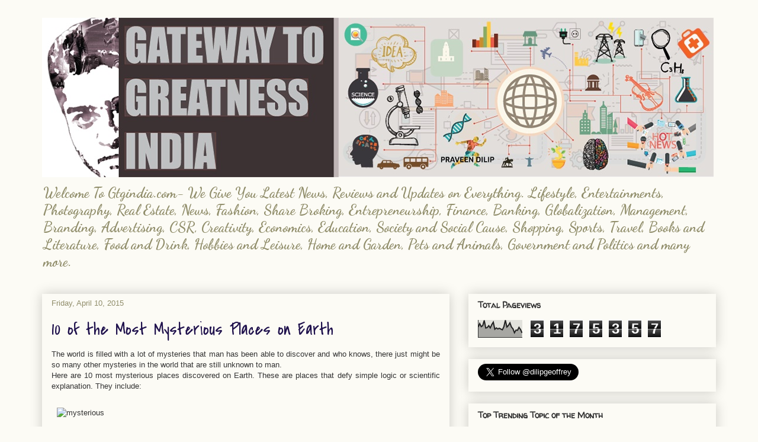

--- FILE ---
content_type: text/html; charset=UTF-8
request_url: https://www.gtgindia.com/2015/04/10-of-most-mysterious-places-on-earth.html
body_size: 23347
content:
<!DOCTYPE html>
<html class='v2' dir='ltr' lang='en'>
<head>
<link href='https://www.blogger.com/static/v1/widgets/335934321-css_bundle_v2.css' rel='stylesheet' type='text/css'/>
<meta content='width=1100' name='viewport'/>
<meta content='text/html; charset=UTF-8' http-equiv='Content-Type'/>
<meta content='blogger' name='generator'/>
<link href='https://www.gtgindia.com/favicon.ico' rel='icon' type='image/x-icon'/>
<link href='https://www.gtgindia.com/2015/04/10-of-most-mysterious-places-on-earth.html' rel='canonical'/>
<link rel="alternate" type="application/atom+xml" title="All about Lifestyle | Entertainments | Finance | Banking - Atom" href="https://www.gtgindia.com/feeds/posts/default" />
<link rel="alternate" type="application/rss+xml" title="All about Lifestyle | Entertainments | Finance | Banking - RSS" href="https://www.gtgindia.com/feeds/posts/default?alt=rss" />
<link rel="service.post" type="application/atom+xml" title="All about Lifestyle | Entertainments | Finance | Banking - Atom" href="https://www.blogger.com/feeds/9023149177843748392/posts/default" />

<link rel="alternate" type="application/atom+xml" title="All about Lifestyle | Entertainments | Finance | Banking - Atom" href="https://www.gtgindia.com/feeds/631330614935777289/comments/default" />
<!--Can't find substitution for tag [blog.ieCssRetrofitLinks]-->
<link href='http://realfactgist.com/wp-content/uploads/2015/04/mysterious.jpg' rel='image_src'/>
<meta content='https://www.gtgindia.com/2015/04/10-of-most-mysterious-places-on-earth.html' property='og:url'/>
<meta content='10 of the Most Mysterious Places on Earth' property='og:title'/>
<meta content='Welcome To Gtgindia.com- We Give You Latest News, Reviews and Updates on Lifestyle, Entertainments, Photography, Real Estate, Fashion and many more.' property='og:description'/>
<meta content='https://lh3.googleusercontent.com/blogger_img_proxy/AEn0k_saHx13lEBdc_NK6QCwI33Zo0Kr3UYkroDR-hDxwRxF1VIQMltQvvzh_KTZgEal4WPEXp7No3PH_PEA9FUlWoil7O-TTngdtvXFHie1JgAiwEgMQNeSM3zCTR_orGa4sjknZI4=w1200-h630-p-k-no-nu' property='og:image'/>
<title>All about Lifestyle | Entertainments | Finance | Banking: 10 of the Most Mysterious Places on Earth</title>
<style type='text/css'>@font-face{font-family:'Calligraffitti';font-style:normal;font-weight:400;font-display:swap;src:url(//fonts.gstatic.com/s/calligraffitti/v20/46k2lbT3XjDVqJw3DCmCFjE0vkFeOZdjppN_.woff2)format('woff2');unicode-range:U+0000-00FF,U+0131,U+0152-0153,U+02BB-02BC,U+02C6,U+02DA,U+02DC,U+0304,U+0308,U+0329,U+2000-206F,U+20AC,U+2122,U+2191,U+2193,U+2212,U+2215,U+FEFF,U+FFFD;}@font-face{font-family:'Covered By Your Grace';font-style:normal;font-weight:400;font-display:swap;src:url(//fonts.gstatic.com/s/coveredbyyourgrace/v17/QGYwz-AZahWOJJI9kykWW9mD6opopoqXSOSEHwgsiaXVIxnL.woff2)format('woff2');unicode-range:U+0100-02BA,U+02BD-02C5,U+02C7-02CC,U+02CE-02D7,U+02DD-02FF,U+0304,U+0308,U+0329,U+1D00-1DBF,U+1E00-1E9F,U+1EF2-1EFF,U+2020,U+20A0-20AB,U+20AD-20C0,U+2113,U+2C60-2C7F,U+A720-A7FF;}@font-face{font-family:'Covered By Your Grace';font-style:normal;font-weight:400;font-display:swap;src:url(//fonts.gstatic.com/s/coveredbyyourgrace/v17/QGYwz-AZahWOJJI9kykWW9mD6opopoqXSOSEEQgsiaXVIw.woff2)format('woff2');unicode-range:U+0000-00FF,U+0131,U+0152-0153,U+02BB-02BC,U+02C6,U+02DA,U+02DC,U+0304,U+0308,U+0329,U+2000-206F,U+20AC,U+2122,U+2191,U+2193,U+2212,U+2215,U+FEFF,U+FFFD;}@font-face{font-family:'Dancing Script';font-style:normal;font-weight:700;font-display:swap;src:url(//fonts.gstatic.com/s/dancingscript/v29/If2cXTr6YS-zF4S-kcSWSVi_sxjsohD9F50Ruu7B1i03Rep8hNX6plRPjLo.woff2)format('woff2');unicode-range:U+0102-0103,U+0110-0111,U+0128-0129,U+0168-0169,U+01A0-01A1,U+01AF-01B0,U+0300-0301,U+0303-0304,U+0308-0309,U+0323,U+0329,U+1EA0-1EF9,U+20AB;}@font-face{font-family:'Dancing Script';font-style:normal;font-weight:700;font-display:swap;src:url(//fonts.gstatic.com/s/dancingscript/v29/If2cXTr6YS-zF4S-kcSWSVi_sxjsohD9F50Ruu7B1i03ROp8hNX6plRPjLo.woff2)format('woff2');unicode-range:U+0100-02BA,U+02BD-02C5,U+02C7-02CC,U+02CE-02D7,U+02DD-02FF,U+0304,U+0308,U+0329,U+1D00-1DBF,U+1E00-1E9F,U+1EF2-1EFF,U+2020,U+20A0-20AB,U+20AD-20C0,U+2113,U+2C60-2C7F,U+A720-A7FF;}@font-face{font-family:'Dancing Script';font-style:normal;font-weight:700;font-display:swap;src:url(//fonts.gstatic.com/s/dancingscript/v29/If2cXTr6YS-zF4S-kcSWSVi_sxjsohD9F50Ruu7B1i03Sup8hNX6plRP.woff2)format('woff2');unicode-range:U+0000-00FF,U+0131,U+0152-0153,U+02BB-02BC,U+02C6,U+02DA,U+02DC,U+0304,U+0308,U+0329,U+2000-206F,U+20AC,U+2122,U+2191,U+2193,U+2212,U+2215,U+FEFF,U+FFFD;}@font-face{font-family:'Walter Turncoat';font-style:normal;font-weight:400;font-display:swap;src:url(//fonts.gstatic.com/s/walterturncoat/v24/snfys0Gs98ln43n0d-14ULoToe6LZxecYZVfqA.woff2)format('woff2');unicode-range:U+0000-00FF,U+0131,U+0152-0153,U+02BB-02BC,U+02C6,U+02DA,U+02DC,U+0304,U+0308,U+0329,U+2000-206F,U+20AC,U+2122,U+2191,U+2193,U+2212,U+2215,U+FEFF,U+FFFD;}</style>
<style id='page-skin-1' type='text/css'><!--
/*
-----------------------------------------------
Blogger Template Style
Name:     Awesome Inc.
Designer: Tina Chen
URL:      tinachen.org
----------------------------------------------- */
/* Content
----------------------------------------------- */
body {
font: normal normal 13px Arial, Tahoma, Helvetica, FreeSans, sans-serif;
color: #333333;
background: #fcfbf5 none repeat scroll top left;
}
html body .content-outer {
min-width: 0;
max-width: 100%;
width: 100%;
}
a:link {
text-decoration: none;
color: #d52a33;
}
a:visited {
text-decoration: none;
color: #7d181e;
}
a:hover {
text-decoration: underline;
color: #d52a33;
}
.body-fauxcolumn-outer .cap-top {
position: absolute;
z-index: 1;
height: 276px;
width: 100%;
background: transparent none repeat-x scroll top left;
_background-image: none;
}
/* Columns
----------------------------------------------- */
.content-inner {
padding: 0;
}
.header-inner .section {
margin: 0 16px;
}
.tabs-inner .section {
margin: 0 16px;
}
.main-inner {
padding-top: 30px;
}
.main-inner .column-center-inner,
.main-inner .column-left-inner,
.main-inner .column-right-inner {
padding: 0 5px;
}
*+html body .main-inner .column-center-inner {
margin-top: -30px;
}
#layout .main-inner .column-center-inner {
margin-top: 0;
}
/* Header
----------------------------------------------- */
.header-outer {
margin: 0 0 0 0;
background: transparent none repeat scroll 0 0;
}
.Header h1 {
font: normal bold 40px Calligraffitti;
color: #333333;
text-shadow: 0 0 -1px #000000;
}
.Header h1 a {
color: #333333;
}
.Header .description {
font: normal bold 24px Dancing Script;
color: #908d6a;
}
.header-inner .Header .titlewrapper,
.header-inner .Header .descriptionwrapper {
padding-left: 0;
padding-right: 0;
margin-bottom: 0;
}
.header-inner .Header .titlewrapper {
padding-top: 22px;
}
/* Tabs
----------------------------------------------- */
.tabs-outer {
overflow: hidden;
position: relative;
background: #f6fcf2 url(https://resources.blogblog.com/blogblog/data/1kt/awesomeinc/tabs_gradient_light.png) repeat scroll 0 0;
}
#layout .tabs-outer {
overflow: visible;
}
.tabs-cap-top, .tabs-cap-bottom {
position: absolute;
width: 100%;
border-top: 1px solid #908d6a;
}
.tabs-cap-bottom {
bottom: 0;
}
.tabs-inner .widget li a {
display: inline-block;
margin: 0;
padding: .6em 1.5em;
font: normal normal 13px Arial, Tahoma, Helvetica, FreeSans, sans-serif;
color: #333333;
border-top: 1px solid #908d6a;
border-bottom: 1px solid #908d6a;
border-left: 1px solid #908d6a;
height: 16px;
line-height: 16px;
}
.tabs-inner .widget li:last-child a {
border-right: 1px solid #908d6a;
}
.tabs-inner .widget li.selected a, .tabs-inner .widget li a:hover {
background: #8f9d73 url(https://resources.blogblog.com/blogblog/data/1kt/awesomeinc/tabs_gradient_light.png) repeat-x scroll 0 -100px;
color: #ffffff;
}
/* Headings
----------------------------------------------- */
h2 {
font: normal bold 14px Walter Turncoat;
color: #333333;
}
/* Widgets
----------------------------------------------- */
.main-inner .section {
margin: 0 27px;
padding: 0;
}
.main-inner .column-left-outer,
.main-inner .column-right-outer {
margin-top: 0;
}
#layout .main-inner .column-left-outer,
#layout .main-inner .column-right-outer {
margin-top: 0;
}
.main-inner .column-left-inner,
.main-inner .column-right-inner {
background: transparent none repeat 0 0;
-moz-box-shadow: 0 0 0 rgba(0, 0, 0, .2);
-webkit-box-shadow: 0 0 0 rgba(0, 0, 0, .2);
-goog-ms-box-shadow: 0 0 0 rgba(0, 0, 0, .2);
box-shadow: 0 0 0 rgba(0, 0, 0, .2);
-moz-border-radius: 0;
-webkit-border-radius: 0;
-goog-ms-border-radius: 0;
border-radius: 0;
}
#layout .main-inner .column-left-inner,
#layout .main-inner .column-right-inner {
margin-top: 0;
}
.sidebar .widget {
font: normal normal 14px Arial, Tahoma, Helvetica, FreeSans, sans-serif;
color: #333333;
}
.sidebar .widget a:link {
color: #d52a33;
}
.sidebar .widget a:visited {
color: #7d181e;
}
.sidebar .widget a:hover {
color: #d52a33;
}
.sidebar .widget h2 {
text-shadow: 0 0 -1px #000000;
}
.main-inner .widget {
background-color: rgba(0, 0, 0, 0);
border: 1px solid rgba(0, 0, 0, 0);
padding: 0 15px 15px;
margin: 20px -16px;
-moz-box-shadow: 0 0 20px rgba(0, 0, 0, .2);
-webkit-box-shadow: 0 0 20px rgba(0, 0, 0, .2);
-goog-ms-box-shadow: 0 0 20px rgba(0, 0, 0, .2);
box-shadow: 0 0 20px rgba(0, 0, 0, .2);
-moz-border-radius: 0;
-webkit-border-radius: 0;
-goog-ms-border-radius: 0;
border-radius: 0;
}
.main-inner .widget h2 {
margin: 0 -15px;
padding: .6em 15px .5em;
border-bottom: 1px solid transparent;
}
.footer-inner .widget h2 {
padding: 0 0 .4em;
border-bottom: 1px solid transparent;
}
.main-inner .widget h2 + div, .footer-inner .widget h2 + div {
border-top: 1px solid rgba(0, 0, 0, 0);
padding-top: 8px;
}
.main-inner .widget .widget-content {
margin: 0 -15px;
padding: 7px 15px 0;
}
.main-inner .widget ul, .main-inner .widget #ArchiveList ul.flat {
margin: -8px -15px 0;
padding: 0;
list-style: none;
}
.main-inner .widget #ArchiveList {
margin: -8px 0 0;
}
.main-inner .widget ul li, .main-inner .widget #ArchiveList ul.flat li {
padding: .5em 15px;
text-indent: 0;
color: #666666;
border-top: 1px solid rgba(0, 0, 0, 0);
border-bottom: 1px solid transparent;
}
.main-inner .widget #ArchiveList ul li {
padding-top: .25em;
padding-bottom: .25em;
}
.main-inner .widget ul li:first-child, .main-inner .widget #ArchiveList ul.flat li:first-child {
border-top: none;
}
.main-inner .widget ul li:last-child, .main-inner .widget #ArchiveList ul.flat li:last-child {
border-bottom: none;
}
.post-body {
position: relative;
}
.main-inner .widget .post-body ul {
padding: 0 2.5em;
margin: .5em 0;
list-style: disc;
}
.main-inner .widget .post-body ul li {
padding: 0.25em 0;
margin-bottom: .25em;
color: #333333;
border: none;
}
.footer-inner .widget ul {
padding: 0;
list-style: none;
}
.widget .zippy {
color: #666666;
}
/* Posts
----------------------------------------------- */
body .main-inner .Blog {
padding: 0;
margin-bottom: 1em;
background-color: transparent;
border: none;
-moz-box-shadow: 0 0 0 rgba(0, 0, 0, 0);
-webkit-box-shadow: 0 0 0 rgba(0, 0, 0, 0);
-goog-ms-box-shadow: 0 0 0 rgba(0, 0, 0, 0);
box-shadow: 0 0 0 rgba(0, 0, 0, 0);
}
.main-inner .section:last-child .Blog:last-child {
padding: 0;
margin-bottom: 1em;
}
.main-inner .widget h2.date-header {
margin: 0 -15px 1px;
padding: 0 0 0 0;
font: normal normal 13px Arial, Tahoma, Helvetica, FreeSans, sans-serif;
color: #908d6a;
background: transparent none no-repeat scroll top left;
border-top: 0 solid #aab123;
border-bottom: 1px solid transparent;
-moz-border-radius-topleft: 0;
-moz-border-radius-topright: 0;
-webkit-border-top-left-radius: 0;
-webkit-border-top-right-radius: 0;
border-top-left-radius: 0;
border-top-right-radius: 0;
position: static;
bottom: 100%;
right: 15px;
text-shadow: 0 0 -1px #000000;
}
.main-inner .widget h2.date-header span {
font: normal normal 13px Arial, Tahoma, Helvetica, FreeSans, sans-serif;
display: block;
padding: .5em 15px;
border-left: 0 solid #aab123;
border-right: 0 solid #aab123;
}
.date-outer {
position: relative;
margin: 30px 0 20px;
padding: 0 15px;
background-color: rgba(0, 0, 0, 0);
border: 1px solid rgba(0, 0, 0, 0);
-moz-box-shadow: 0 0 20px rgba(0, 0, 0, .2);
-webkit-box-shadow: 0 0 20px rgba(0, 0, 0, .2);
-goog-ms-box-shadow: 0 0 20px rgba(0, 0, 0, .2);
box-shadow: 0 0 20px rgba(0, 0, 0, .2);
-moz-border-radius: 0;
-webkit-border-radius: 0;
-goog-ms-border-radius: 0;
border-radius: 0;
}
.date-outer:first-child {
margin-top: 0;
}
.date-outer:last-child {
margin-bottom: 20px;
-moz-border-radius-bottomleft: 0;
-moz-border-radius-bottomright: 0;
-webkit-border-bottom-left-radius: 0;
-webkit-border-bottom-right-radius: 0;
-goog-ms-border-bottom-left-radius: 0;
-goog-ms-border-bottom-right-radius: 0;
border-bottom-left-radius: 0;
border-bottom-right-radius: 0;
}
.date-posts {
margin: 0 -15px;
padding: 0 15px;
clear: both;
}
.post-outer, .inline-ad {
border-top: 1px solid rgba(0, 0, 0, 0);
margin: 0 -15px;
padding: 15px 15px;
}
.post-outer {
padding-bottom: 10px;
}
.post-outer:first-child {
padding-top: 0;
border-top: none;
}
.post-outer:last-child, .inline-ad:last-child {
border-bottom: none;
}
.post-body {
position: relative;
}
.post-body img {
padding: 8px;
background: transparent;
border: 1px solid transparent;
-moz-box-shadow: 0 0 0 rgba(0, 0, 0, .2);
-webkit-box-shadow: 0 0 0 rgba(0, 0, 0, .2);
box-shadow: 0 0 0 rgba(0, 0, 0, .2);
-moz-border-radius: 0;
-webkit-border-radius: 0;
border-radius: 0;
}
h3.post-title, h4 {
font: normal normal 30px Covered By Your Grace;
color: #20124d;
}
h3.post-title a {
font: normal normal 30px Covered By Your Grace;
color: #20124d;
}
h3.post-title a:hover {
color: #d52a33;
text-decoration: underline;
}
.post-header {
margin: 0 0 1em;
}
.post-body {
line-height: 1.4;
}
.post-outer h2 {
color: #333333;
}
.post-footer {
margin: 1.5em 0 0;
}
#blog-pager {
padding: 15px;
font-size: 120%;
background-color: rgba(0, 0, 0, 0);
border: 1px solid rgba(0, 0, 0, 0);
-moz-box-shadow: 0 0 20px rgba(0, 0, 0, .2);
-webkit-box-shadow: 0 0 20px rgba(0, 0, 0, .2);
-goog-ms-box-shadow: 0 0 20px rgba(0, 0, 0, .2);
box-shadow: 0 0 20px rgba(0, 0, 0, .2);
-moz-border-radius: 0;
-webkit-border-radius: 0;
-goog-ms-border-radius: 0;
border-radius: 0;
-moz-border-radius-topleft: 0;
-moz-border-radius-topright: 0;
-webkit-border-top-left-radius: 0;
-webkit-border-top-right-radius: 0;
-goog-ms-border-top-left-radius: 0;
-goog-ms-border-top-right-radius: 0;
border-top-left-radius: 0;
border-top-right-radius-topright: 0;
margin-top: 1em;
}
.blog-feeds, .post-feeds {
margin: 1em 0;
text-align: center;
color: #333333;
}
.blog-feeds a, .post-feeds a {
color: #d52a33;
}
.blog-feeds a:visited, .post-feeds a:visited {
color: #7d181e;
}
.blog-feeds a:hover, .post-feeds a:hover {
color: #d52a33;
}
.post-outer .comments {
margin-top: 2em;
}
/* Comments
----------------------------------------------- */
.comments .comments-content .icon.blog-author {
background-repeat: no-repeat;
background-image: url([data-uri]);
}
.comments .comments-content .loadmore a {
border-top: 1px solid #908d6a;
border-bottom: 1px solid #908d6a;
}
.comments .continue {
border-top: 2px solid #908d6a;
}
/* Footer
----------------------------------------------- */
.footer-outer {
margin: -20px 0 -1px;
padding: 20px 0 0;
color: #333333;
overflow: hidden;
}
.footer-fauxborder-left {
border-top: 1px solid rgba(0, 0, 0, 0);
background: rgba(0, 0, 0, 0) none repeat scroll 0 0;
-moz-box-shadow: 0 0 20px rgba(0, 0, 0, .2);
-webkit-box-shadow: 0 0 20px rgba(0, 0, 0, .2);
-goog-ms-box-shadow: 0 0 20px rgba(0, 0, 0, .2);
box-shadow: 0 0 20px rgba(0, 0, 0, .2);
margin: 0 -20px;
}
/* Mobile
----------------------------------------------- */
body.mobile {
background-size: auto;
}
.mobile .body-fauxcolumn-outer {
background: transparent none repeat scroll top left;
}
*+html body.mobile .main-inner .column-center-inner {
margin-top: 0;
}
.mobile .main-inner .widget {
padding: 0 0 15px;
}
.mobile .main-inner .widget h2 + div,
.mobile .footer-inner .widget h2 + div {
border-top: none;
padding-top: 0;
}
.mobile .footer-inner .widget h2 {
padding: 0.5em 0;
border-bottom: none;
}
.mobile .main-inner .widget .widget-content {
margin: 0;
padding: 7px 0 0;
}
.mobile .main-inner .widget ul,
.mobile .main-inner .widget #ArchiveList ul.flat {
margin: 0 -15px 0;
}
.mobile .main-inner .widget h2.date-header {
right: 0;
}
.mobile .date-header span {
padding: 0.4em 0;
}
.mobile .date-outer:first-child {
margin-bottom: 0;
border: 1px solid rgba(0, 0, 0, 0);
-moz-border-radius-topleft: 0;
-moz-border-radius-topright: 0;
-webkit-border-top-left-radius: 0;
-webkit-border-top-right-radius: 0;
-goog-ms-border-top-left-radius: 0;
-goog-ms-border-top-right-radius: 0;
border-top-left-radius: 0;
border-top-right-radius: 0;
}
.mobile .date-outer {
border-color: rgba(0, 0, 0, 0);
border-width: 0 1px 1px;
}
.mobile .date-outer:last-child {
margin-bottom: 0;
}
.mobile .main-inner {
padding: 0;
}
.mobile .header-inner .section {
margin: 0;
}
.mobile .post-outer, .mobile .inline-ad {
padding: 5px 0;
}
.mobile .tabs-inner .section {
margin: 0 10px;
}
.mobile .main-inner .widget h2 {
margin: 0;
padding: 0;
}
.mobile .main-inner .widget h2.date-header span {
padding: 0;
}
.mobile .main-inner .widget .widget-content {
margin: 0;
padding: 7px 0 0;
}
.mobile #blog-pager {
border: 1px solid transparent;
background: rgba(0, 0, 0, 0) none repeat scroll 0 0;
}
.mobile .main-inner .column-left-inner,
.mobile .main-inner .column-right-inner {
background: transparent none repeat 0 0;
-moz-box-shadow: none;
-webkit-box-shadow: none;
-goog-ms-box-shadow: none;
box-shadow: none;
}
.mobile .date-posts {
margin: 0;
padding: 0;
}
.mobile .footer-fauxborder-left {
margin: 0;
border-top: inherit;
}
.mobile .main-inner .section:last-child .Blog:last-child {
margin-bottom: 0;
}
.mobile-index-contents {
color: #333333;
}
.mobile .mobile-link-button {
background: #d52a33 url(https://resources.blogblog.com/blogblog/data/1kt/awesomeinc/tabs_gradient_light.png) repeat scroll 0 0;
}
.mobile-link-button a:link, .mobile-link-button a:visited {
color: #ffffff;
}
.mobile .tabs-inner .PageList .widget-content {
background: transparent;
border-top: 1px solid;
border-color: #908d6a;
color: #333333;
}
.mobile .tabs-inner .PageList .widget-content .pagelist-arrow {
border-left: 1px solid #908d6a;
}

--></style>
<style id='template-skin-1' type='text/css'><!--
body {
min-width: 1170px;
}
.content-outer, .content-fauxcolumn-outer, .region-inner {
min-width: 1170px;
max-width: 1170px;
_width: 1170px;
}
.main-inner .columns {
padding-left: 0px;
padding-right: 450px;
}
.main-inner .fauxcolumn-center-outer {
left: 0px;
right: 450px;
/* IE6 does not respect left and right together */
_width: expression(this.parentNode.offsetWidth -
parseInt("0px") -
parseInt("450px") + 'px');
}
.main-inner .fauxcolumn-left-outer {
width: 0px;
}
.main-inner .fauxcolumn-right-outer {
width: 450px;
}
.main-inner .column-left-outer {
width: 0px;
right: 100%;
margin-left: -0px;
}
.main-inner .column-right-outer {
width: 450px;
margin-right: -450px;
}
#layout {
min-width: 0;
}
#layout .content-outer {
min-width: 0;
width: 800px;
}
#layout .region-inner {
min-width: 0;
width: auto;
}
body#layout div.add_widget {
padding: 8px;
}
body#layout div.add_widget a {
margin-left: 32px;
}
--></style>
<script type='text/javascript'>
        (function(i,s,o,g,r,a,m){i['GoogleAnalyticsObject']=r;i[r]=i[r]||function(){
        (i[r].q=i[r].q||[]).push(arguments)},i[r].l=1*new Date();a=s.createElement(o),
        m=s.getElementsByTagName(o)[0];a.async=1;a.src=g;m.parentNode.insertBefore(a,m)
        })(window,document,'script','https://www.google-analytics.com/analytics.js','ga');
        ga('create', 'UA-54676222-1', 'auto', 'blogger');
        ga('blogger.send', 'pageview');
      </script>
<link href='https://www.blogger.com/dyn-css/authorization.css?targetBlogID=9023149177843748392&amp;zx=e057074b-7859-4f96-b7c0-c20829888010' media='none' onload='if(media!=&#39;all&#39;)media=&#39;all&#39;' rel='stylesheet'/><noscript><link href='https://www.blogger.com/dyn-css/authorization.css?targetBlogID=9023149177843748392&amp;zx=e057074b-7859-4f96-b7c0-c20829888010' rel='stylesheet'/></noscript>
<meta name='google-adsense-platform-account' content='ca-host-pub-1556223355139109'/>
<meta name='google-adsense-platform-domain' content='blogspot.com'/>

<!-- data-ad-client=ca-pub-7093575230965138 -->

</head>
<body class='loading variant-light'>
<div class='navbar no-items section' id='navbar' name='Navbar'>
</div>
<div class='body-fauxcolumns'>
<div class='fauxcolumn-outer body-fauxcolumn-outer'>
<div class='cap-top'>
<div class='cap-left'></div>
<div class='cap-right'></div>
</div>
<div class='fauxborder-left'>
<div class='fauxborder-right'></div>
<div class='fauxcolumn-inner'>
</div>
</div>
<div class='cap-bottom'>
<div class='cap-left'></div>
<div class='cap-right'></div>
</div>
</div>
</div>
<div class='content'>
<div class='content-fauxcolumns'>
<div class='fauxcolumn-outer content-fauxcolumn-outer'>
<div class='cap-top'>
<div class='cap-left'></div>
<div class='cap-right'></div>
</div>
<div class='fauxborder-left'>
<div class='fauxborder-right'></div>
<div class='fauxcolumn-inner'>
</div>
</div>
<div class='cap-bottom'>
<div class='cap-left'></div>
<div class='cap-right'></div>
</div>
</div>
</div>
<div class='content-outer'>
<div class='content-cap-top cap-top'>
<div class='cap-left'></div>
<div class='cap-right'></div>
</div>
<div class='fauxborder-left content-fauxborder-left'>
<div class='fauxborder-right content-fauxborder-right'></div>
<div class='content-inner'>
<header>
<div class='header-outer'>
<div class='header-cap-top cap-top'>
<div class='cap-left'></div>
<div class='cap-right'></div>
</div>
<div class='fauxborder-left header-fauxborder-left'>
<div class='fauxborder-right header-fauxborder-right'></div>
<div class='region-inner header-inner'>
<div class='header section' id='header' name='Header'><div class='widget Header' data-version='1' id='Header1'>
<div id='header-inner'>
<a href='https://www.gtgindia.com/' style='display: block'>
<img alt='All about Lifestyle | Entertainments | Finance | Banking' height='269px; ' id='Header1_headerimg' src='https://blogger.googleusercontent.com/img/b/R29vZ2xl/AVvXsEgUq5dimUZ7-vdp3G3MSCo9nARyRRnqVp7gxU8ok3WAgDF-nuil7nvQIabN4mLQz0ceDB9kqBRTFncydQq6_aMmskq3_BMla0bzpBoQdOfXk167x0eTkBujVgL5SkeVZg04-rBXytNb43Ki/s1600/GTGIndia_Praveen.jpg' style='display: block' width='1134px; '/>
</a>
<div class='descriptionwrapper'>
<p class='description'><span>Welcome To Gtgindia.com- We Give You Latest News, Reviews and Updates on Everything.  Lifestyle, Entertainments, Photography, Real Estate, News, Fashion, Share Broking, Entrepreneurship, Finance, Banking, Globalization, Management, Branding, Advertising, CSR, Creativity, Economics, Education, Society and Social Cause, Shopping, Sports, Travel, Books and Literature, Food and Drink, Hobbies and Leisure, Home and Garden, Pets and Animals, Government and Politics and many more.</span></p>
</div>
</div>
</div></div>
</div>
</div>
<div class='header-cap-bottom cap-bottom'>
<div class='cap-left'></div>
<div class='cap-right'></div>
</div>
</div>
</header>
<div class='tabs-outer'>
<div class='tabs-cap-top cap-top'>
<div class='cap-left'></div>
<div class='cap-right'></div>
</div>
<div class='fauxborder-left tabs-fauxborder-left'>
<div class='fauxborder-right tabs-fauxborder-right'></div>
<div class='region-inner tabs-inner'>
<div class='tabs no-items section' id='crosscol' name='Cross-Column'></div>
<div class='tabs no-items section' id='crosscol-overflow' name='Cross-Column 2'></div>
</div>
</div>
<div class='tabs-cap-bottom cap-bottom'>
<div class='cap-left'></div>
<div class='cap-right'></div>
</div>
</div>
<div class='main-outer'>
<div class='main-cap-top cap-top'>
<div class='cap-left'></div>
<div class='cap-right'></div>
</div>
<div class='fauxborder-left main-fauxborder-left'>
<div class='fauxborder-right main-fauxborder-right'></div>
<div class='region-inner main-inner'>
<div class='columns fauxcolumns'>
<div class='fauxcolumn-outer fauxcolumn-center-outer'>
<div class='cap-top'>
<div class='cap-left'></div>
<div class='cap-right'></div>
</div>
<div class='fauxborder-left'>
<div class='fauxborder-right'></div>
<div class='fauxcolumn-inner'>
</div>
</div>
<div class='cap-bottom'>
<div class='cap-left'></div>
<div class='cap-right'></div>
</div>
</div>
<div class='fauxcolumn-outer fauxcolumn-left-outer'>
<div class='cap-top'>
<div class='cap-left'></div>
<div class='cap-right'></div>
</div>
<div class='fauxborder-left'>
<div class='fauxborder-right'></div>
<div class='fauxcolumn-inner'>
</div>
</div>
<div class='cap-bottom'>
<div class='cap-left'></div>
<div class='cap-right'></div>
</div>
</div>
<div class='fauxcolumn-outer fauxcolumn-right-outer'>
<div class='cap-top'>
<div class='cap-left'></div>
<div class='cap-right'></div>
</div>
<div class='fauxborder-left'>
<div class='fauxborder-right'></div>
<div class='fauxcolumn-inner'>
</div>
</div>
<div class='cap-bottom'>
<div class='cap-left'></div>
<div class='cap-right'></div>
</div>
</div>
<!-- corrects IE6 width calculation -->
<div class='columns-inner'>
<div class='column-center-outer'>
<div class='column-center-inner'>
<div class='main section' id='main' name='Main'><div class='widget Blog' data-version='1' id='Blog1'>
<div class='blog-posts hfeed'>

          <div class="date-outer">
        
<h2 class='date-header'><span>Friday, April 10, 2015</span></h2>

          <div class="date-posts">
        
<div class='post-outer'>
<div class='post hentry uncustomized-post-template' itemprop='blogPost' itemscope='itemscope' itemtype='http://schema.org/BlogPosting'>
<meta content='http://realfactgist.com/wp-content/uploads/2015/04/mysterious.jpg' itemprop='image_url'/>
<meta content='9023149177843748392' itemprop='blogId'/>
<meta content='631330614935777289' itemprop='postId'/>
<a name='631330614935777289'></a>
<h3 class='post-title entry-title' itemprop='name'>
10 of the Most Mysterious Places on Earth
</h3>
<div class='post-header'>
<div class='post-header-line-1'></div>
</div>
<div class='post-body entry-content' id='post-body-631330614935777289' itemprop='description articleBody'>
<div dir="ltr" style="text-align: left;" trbidi="on">
<div style="text-align: justify;">
The world is filled with a lot of mysteries that man has been able to
 discover and who knows, there just might be so many other mysteries in 
the world that are still unknown to man.</div>
<div style="text-align: justify;">
Here are 10 most mysterious places discovered on Earth. These are 
places that defy simple logic or scientific explanation. They include:</div>
<div style="text-align: justify;">
<br /></div>
<div style="text-align: justify;">
<img alt="mysterious" class="aligncenter size-full wp-image-22" height="426" src="https://lh3.googleusercontent.com/blogger_img_proxy/AEn0k_saHx13lEBdc_NK6QCwI33Zo0Kr3UYkroDR-hDxwRxF1VIQMltQvvzh_KTZgEal4WPEXp7No3PH_PEA9FUlWoil7O-TTngdtvXFHie1JgAiwEgMQNeSM3zCTR_orGa4sjknZI4=s0-d" width="640"></div>
<div style="text-align: justify;">
</div>
<ul style="text-align: justify;">
<li><strong>Blood Falls Antarctica</strong></li>
</ul>
<div style="text-align: justify;">
We all know that waterfalls always feature clean, pure and 
transparent water but the same cannot be said for the Blood Falls 
Antarctica where the water falls are a deep red color. What makes it 
even more stunning is that the waterfall is o the Taylor Glacier, which 
is a snow-white color, making the blood red waterfall even more obvious.
 There have been several attempts by Microbiologists and Glaciologists 
to determine the cause of the blood red color of the waterfall and it 
was concluded that the source of the water, which is the Subterranean 
lake, is very rich in iron but they have been unable to explain the 
reasons why microorganisms are able to thrive in the iron and 
sulfur-rich water without being harmed.</div>
<ul style="text-align: justify;">
<li><strong>Magnetic Hill, Moncton, New Brunswick</strong></li>
</ul>
<div style="text-align: justify;">
For 80 years and counting, no one has been able to solve the riddle 
of the magnetic hill. This hill simply defies the laws of gravity. If 
you drive your vehicle down to the bottom of the magnetic hill and take 
your feet off your brakes, your vehicle would roll back uphill; <em>stranger than fiction huh?</em></div>
<ul style="text-align: justify;">
<li><strong>Surtsey, Iceland</strong></li>
</ul>
<div style="text-align: justify;">
The Surtsey Island was formed by a volcanic eruption which took place
 between 1963 and 1967. The Volcanic eruption left behind an island that
 didn&#8217;t exist before the eruption.</div>
<div style="text-align: justify;">
<br /></div>
<ul style="text-align: justify;">
<li><strong>Moeraki Boulders, New Zealand</strong></li>
</ul>
<div style="text-align: justify;">
These Boulders which are about 12-feet in circumference are scattered
 across the Koekohe beach. They were formed as a result of hardening of 
sediments for more than one million years.</div>
<ul style="text-align: justify;">
<li><strong>Longyearbyen, Norway</strong></li>
</ul>
<div style="text-align: justify;">
Ever seen a place where the sun never sets? Then you should visit the
 Svalbard, a Norwegian Archipelago, between April 20 and August 23 when 
the sun never sets in this mysterious place. You should really have fun 
trying to figure out what time of the day it is.</div>
<ul style="text-align: justify;">
<li><strong>Pamukkale, Turkey</strong></li>
</ul>
<div style="text-align: justify;">
A thousand years accumulation of Calcium Carbonate deposits from 
natural hot springs formed this snowy landscape in the South Western 
area of Turkey.</div>
<ul style="text-align: justify;">
<li><strong>Racetract Playa, Death Valley, California</strong></li>
</ul>
<div style="text-align: justify;">
In 1915, a couple discovered some traces that indicated that some stones sailed across the surface of the dry earth.</div>
<ul style="text-align: justify;">
<li><strong>Eternal Flame Falls, Orchard Park, New York</strong></li>
</ul>
<div style="text-align: justify;">
A Geological fault in the Shale Creek preserve section of the 
Chestnut Ridge Park, Buffalo, New York allows for a passage of at least 
one Kg of methane gas per day to escape the earth, and if a lighter is 
set to it, it bursts out in flames until the waterfall extinguishes it.</div>
<ul style="text-align: justify;">
<li><strong>Pantanal Wetlands, Southern Brazil</strong></li>
</ul>
<div style="text-align: justify;">
Brazil also has its own fair share of mysteries. The Pantanal 
Wetlands, which is similar to the Amazon, has vast grasslands and wild 
animals. If would like to see life Jaguars, this is the best place to 
visit.</div>
<ul style="text-align: justify;">
<li><strong> Ise Grand Shrine, Japan</strong></li>
</ul>
<div style="text-align: justify;">
This place is regarded as the most sacred place in Japan. It&#8217;s a 
shrine that is always destroyed and reconstructed once in every two 
decades.</div>
</div>
<div style='clear: both;'></div>
</div>
<div class='post-footer'>
<div class='post-footer-line post-footer-line-1'>
<span class='post-author vcard'>
Posted by
<span class='fn' itemprop='author' itemscope='itemscope' itemtype='http://schema.org/Person'>
<meta content='https://www.blogger.com/profile/08563170199818494451' itemprop='url'/>
<a class='g-profile' href='https://www.blogger.com/profile/08563170199818494451' rel='author' title='author profile'>
<span itemprop='name'>Praveen Dilip Geoffrey</span>
</a>
</span>
</span>
<span class='post-timestamp'>
at
<meta content='https://www.gtgindia.com/2015/04/10-of-most-mysterious-places-on-earth.html' itemprop='url'/>
<a class='timestamp-link' href='https://www.gtgindia.com/2015/04/10-of-most-mysterious-places-on-earth.html' rel='bookmark' title='permanent link'><abbr class='published' itemprop='datePublished' title='2015-04-10T15:18:00+05:30'>3:18&#8239;PM</abbr></a>
</span>
<span class='post-comment-link'>
</span>
<span class='post-icons'>
<span class='item-control blog-admin pid-635879403'>
<a href='https://www.blogger.com/post-edit.g?blogID=9023149177843748392&postID=631330614935777289&from=pencil' title='Edit Post'>
<img alt='' class='icon-action' height='18' src='https://resources.blogblog.com/img/icon18_edit_allbkg.gif' width='18'/>
</a>
</span>
</span>
<div class='post-share-buttons goog-inline-block'>
<a class='goog-inline-block share-button sb-email' href='https://www.blogger.com/share-post.g?blogID=9023149177843748392&postID=631330614935777289&target=email' target='_blank' title='Email This'><span class='share-button-link-text'>Email This</span></a><a class='goog-inline-block share-button sb-blog' href='https://www.blogger.com/share-post.g?blogID=9023149177843748392&postID=631330614935777289&target=blog' onclick='window.open(this.href, "_blank", "height=270,width=475"); return false;' target='_blank' title='BlogThis!'><span class='share-button-link-text'>BlogThis!</span></a><a class='goog-inline-block share-button sb-twitter' href='https://www.blogger.com/share-post.g?blogID=9023149177843748392&postID=631330614935777289&target=twitter' target='_blank' title='Share to X'><span class='share-button-link-text'>Share to X</span></a><a class='goog-inline-block share-button sb-facebook' href='https://www.blogger.com/share-post.g?blogID=9023149177843748392&postID=631330614935777289&target=facebook' onclick='window.open(this.href, "_blank", "height=430,width=640"); return false;' target='_blank' title='Share to Facebook'><span class='share-button-link-text'>Share to Facebook</span></a><a class='goog-inline-block share-button sb-pinterest' href='https://www.blogger.com/share-post.g?blogID=9023149177843748392&postID=631330614935777289&target=pinterest' target='_blank' title='Share to Pinterest'><span class='share-button-link-text'>Share to Pinterest</span></a>
</div>
</div>
<div class='post-footer-line post-footer-line-2'>
<span class='post-labels'>
Labels:
<a href='https://www.gtgindia.com/search/label/Tourism' rel='tag'>Tourism</a>
</span>
</div>
<div class='post-footer-line post-footer-line-3'>
<span class='post-location'>
</span>
</div>
</div>
</div>
<div class='comments' id='comments'>
<a name='comments'></a>
<h4>2 comments:</h4>
<div class='comments-content'>
<script async='async' src='' type='text/javascript'></script>
<script type='text/javascript'>
    (function() {
      var items = null;
      var msgs = null;
      var config = {};

// <![CDATA[
      var cursor = null;
      if (items && items.length > 0) {
        cursor = parseInt(items[items.length - 1].timestamp) + 1;
      }

      var bodyFromEntry = function(entry) {
        var text = (entry &&
                    ((entry.content && entry.content.$t) ||
                     (entry.summary && entry.summary.$t))) ||
            '';
        if (entry && entry.gd$extendedProperty) {
          for (var k in entry.gd$extendedProperty) {
            if (entry.gd$extendedProperty[k].name == 'blogger.contentRemoved') {
              return '<span class="deleted-comment">' + text + '</span>';
            }
          }
        }
        return text;
      }

      var parse = function(data) {
        cursor = null;
        var comments = [];
        if (data && data.feed && data.feed.entry) {
          for (var i = 0, entry; entry = data.feed.entry[i]; i++) {
            var comment = {};
            // comment ID, parsed out of the original id format
            var id = /blog-(\d+).post-(\d+)/.exec(entry.id.$t);
            comment.id = id ? id[2] : null;
            comment.body = bodyFromEntry(entry);
            comment.timestamp = Date.parse(entry.published.$t) + '';
            if (entry.author && entry.author.constructor === Array) {
              var auth = entry.author[0];
              if (auth) {
                comment.author = {
                  name: (auth.name ? auth.name.$t : undefined),
                  profileUrl: (auth.uri ? auth.uri.$t : undefined),
                  avatarUrl: (auth.gd$image ? auth.gd$image.src : undefined)
                };
              }
            }
            if (entry.link) {
              if (entry.link[2]) {
                comment.link = comment.permalink = entry.link[2].href;
              }
              if (entry.link[3]) {
                var pid = /.*comments\/default\/(\d+)\?.*/.exec(entry.link[3].href);
                if (pid && pid[1]) {
                  comment.parentId = pid[1];
                }
              }
            }
            comment.deleteclass = 'item-control blog-admin';
            if (entry.gd$extendedProperty) {
              for (var k in entry.gd$extendedProperty) {
                if (entry.gd$extendedProperty[k].name == 'blogger.itemClass') {
                  comment.deleteclass += ' ' + entry.gd$extendedProperty[k].value;
                } else if (entry.gd$extendedProperty[k].name == 'blogger.displayTime') {
                  comment.displayTime = entry.gd$extendedProperty[k].value;
                }
              }
            }
            comments.push(comment);
          }
        }
        return comments;
      };

      var paginator = function(callback) {
        if (hasMore()) {
          var url = config.feed + '?alt=json&v=2&orderby=published&reverse=false&max-results=50';
          if (cursor) {
            url += '&published-min=' + new Date(cursor).toISOString();
          }
          window.bloggercomments = function(data) {
            var parsed = parse(data);
            cursor = parsed.length < 50 ? null
                : parseInt(parsed[parsed.length - 1].timestamp) + 1
            callback(parsed);
            window.bloggercomments = null;
          }
          url += '&callback=bloggercomments';
          var script = document.createElement('script');
          script.type = 'text/javascript';
          script.src = url;
          document.getElementsByTagName('head')[0].appendChild(script);
        }
      };
      var hasMore = function() {
        return !!cursor;
      };
      var getMeta = function(key, comment) {
        if ('iswriter' == key) {
          var matches = !!comment.author
              && comment.author.name == config.authorName
              && comment.author.profileUrl == config.authorUrl;
          return matches ? 'true' : '';
        } else if ('deletelink' == key) {
          return config.baseUri + '/comment/delete/'
               + config.blogId + '/' + comment.id;
        } else if ('deleteclass' == key) {
          return comment.deleteclass;
        }
        return '';
      };

      var replybox = null;
      var replyUrlParts = null;
      var replyParent = undefined;

      var onReply = function(commentId, domId) {
        if (replybox == null) {
          // lazily cache replybox, and adjust to suit this style:
          replybox = document.getElementById('comment-editor');
          if (replybox != null) {
            replybox.height = '250px';
            replybox.style.display = 'block';
            replyUrlParts = replybox.src.split('#');
          }
        }
        if (replybox && (commentId !== replyParent)) {
          replybox.src = '';
          document.getElementById(domId).insertBefore(replybox, null);
          replybox.src = replyUrlParts[0]
              + (commentId ? '&parentID=' + commentId : '')
              + '#' + replyUrlParts[1];
          replyParent = commentId;
        }
      };

      var hash = (window.location.hash || '#').substring(1);
      var startThread, targetComment;
      if (/^comment-form_/.test(hash)) {
        startThread = hash.substring('comment-form_'.length);
      } else if (/^c[0-9]+$/.test(hash)) {
        targetComment = hash.substring(1);
      }

      // Configure commenting API:
      var configJso = {
        'maxDepth': config.maxThreadDepth
      };
      var provider = {
        'id': config.postId,
        'data': items,
        'loadNext': paginator,
        'hasMore': hasMore,
        'getMeta': getMeta,
        'onReply': onReply,
        'rendered': true,
        'initComment': targetComment,
        'initReplyThread': startThread,
        'config': configJso,
        'messages': msgs
      };

      var render = function() {
        if (window.goog && window.goog.comments) {
          var holder = document.getElementById('comment-holder');
          window.goog.comments.render(holder, provider);
        }
      };

      // render now, or queue to render when library loads:
      if (window.goog && window.goog.comments) {
        render();
      } else {
        window.goog = window.goog || {};
        window.goog.comments = window.goog.comments || {};
        window.goog.comments.loadQueue = window.goog.comments.loadQueue || [];
        window.goog.comments.loadQueue.push(render);
      }
    })();
// ]]>
  </script>
<div id='comment-holder'>
<div class="comment-thread toplevel-thread"><ol id="top-ra"><li class="comment" id="c898807877208765218"><div class="avatar-image-container"><img src="//resources.blogblog.com/img/blank.gif" alt=""/></div><div class="comment-block"><div class="comment-header"><cite class="user"><a href="https://casinority.com" rel="nofollow">Casinority</a></cite><span class="icon user "></span><span class="datetime secondary-text"><a rel="nofollow" href="https://www.gtgindia.com/2015/04/10-of-most-mysterious-places-on-earth.html?showComment=1453819950747#c898807877208765218">January 26, 2016 at 8:22&#8239;PM</a></span></div><p class="comment-content">Pretty good list. It includes some places I dream to visit. I&#39;m planning a journey and I think Surtsey will be my next destination.</p><span class="comment-actions secondary-text"><a class="comment-reply" target="_self" data-comment-id="898807877208765218">Reply</a><span class="item-control blog-admin blog-admin pid-562358477"><a target="_self" href="https://www.blogger.com/comment/delete/9023149177843748392/898807877208765218">Delete</a></span></span></div><div class="comment-replies"><div id="c898807877208765218-rt" class="comment-thread inline-thread hidden"><span class="thread-toggle thread-expanded"><span class="thread-arrow"></span><span class="thread-count"><a target="_self">Replies</a></span></span><ol id="c898807877208765218-ra" class="thread-chrome thread-expanded"><div></div><div id="c898807877208765218-continue" class="continue"><a class="comment-reply" target="_self" data-comment-id="898807877208765218">Reply</a></div></ol></div></div><div class="comment-replybox-single" id="c898807877208765218-ce"></div></li><li class="comment" id="c8476415844904145656"><div class="avatar-image-container"><img src="//www.blogger.com/img/blogger_logo_round_35.png" alt=""/></div><div class="comment-block"><div class="comment-header"><cite class="user"><a href="https://www.blogger.com/profile/02387496186615038894" rel="nofollow">Free SMS API Providers</a></cite><span class="icon user "></span><span class="datetime secondary-text"><a rel="nofollow" href="https://www.gtgindia.com/2015/04/10-of-most-mysterious-places-on-earth.html?showComment=1596547120133#c8476415844904145656">August 4, 2020 at 6:48&#8239;PM</a></span></div><p class="comment-content">This comment has been removed by the author.</p><span class="comment-actions secondary-text"><a class="comment-reply" target="_self" data-comment-id="8476415844904145656">Reply</a><span class="item-control blog-admin blog-admin "><a target="_self" href="https://www.blogger.com/comment/delete/9023149177843748392/8476415844904145656">Delete</a></span></span></div><div class="comment-replies"><div id="c8476415844904145656-rt" class="comment-thread inline-thread hidden"><span class="thread-toggle thread-expanded"><span class="thread-arrow"></span><span class="thread-count"><a target="_self">Replies</a></span></span><ol id="c8476415844904145656-ra" class="thread-chrome thread-expanded"><div></div><div id="c8476415844904145656-continue" class="continue"><a class="comment-reply" target="_self" data-comment-id="8476415844904145656">Reply</a></div></ol></div></div><div class="comment-replybox-single" id="c8476415844904145656-ce"></div></li></ol><div id="top-continue" class="continue"><a class="comment-reply" target="_self">Add comment</a></div><div class="comment-replybox-thread" id="top-ce"></div><div class="loadmore hidden" data-post-id="631330614935777289"><a target="_self">Load more...</a></div></div>
</div>
</div>
<p class='comment-footer'>
<div class='comment-form'>
<a name='comment-form'></a>
<p>
</p>
<a href='https://www.blogger.com/comment/frame/9023149177843748392?po=631330614935777289&hl=en&saa=85391&origin=https://www.gtgindia.com' id='comment-editor-src'></a>
<iframe allowtransparency='true' class='blogger-iframe-colorize blogger-comment-from-post' frameborder='0' height='410px' id='comment-editor' name='comment-editor' src='' width='100%'></iframe>
<script src='https://www.blogger.com/static/v1/jsbin/2830521187-comment_from_post_iframe.js' type='text/javascript'></script>
<script type='text/javascript'>
      BLOG_CMT_createIframe('https://www.blogger.com/rpc_relay.html');
    </script>
</div>
</p>
<div id='backlinks-container'>
<div id='Blog1_backlinks-container'>
</div>
</div>
</div>
</div>

        </div></div>
      
</div>
<div class='blog-pager' id='blog-pager'>
<span id='blog-pager-newer-link'>
<a class='blog-pager-newer-link' href='https://www.gtgindia.com/2015/04/budget-2015-list-of-products-turning.html' id='Blog1_blog-pager-newer-link' title='Newer Post'>Newer Post</a>
</span>
<span id='blog-pager-older-link'>
<a class='blog-pager-older-link' href='https://www.gtgindia.com/2015/04/top-3-location-to-make-money-from.html' id='Blog1_blog-pager-older-link' title='Older Post'>Older Post</a>
</span>
<a class='home-link' href='https://www.gtgindia.com/'>Home</a>
</div>
<div class='clear'></div>
<div class='post-feeds'>
<div class='feed-links'>
Subscribe to:
<a class='feed-link' href='https://www.gtgindia.com/feeds/631330614935777289/comments/default' target='_blank' type='application/atom+xml'>Post Comments (Atom)</a>
</div>
</div>
</div><div class='widget HTML' data-version='1' id='HTML1'>
<div class='widget-content'>
<script>(function(d){
  var js, id = 'facebook-jssdk'; if (d.getElementById(id)) {return;}
  js = d.createElement('script'); js.id = id; js.async = true;
  js.src = "//connect.facebook.net/en_US/all.js#xfbml=1";
  d.getElementsByTagName('head')[0].appendChild(js);
}(document));</script>
<div class="fb-comments" data-href="http://www.gtgindia.com/" data-num-posts="50" data-order-by="reverse_time" data-width="500"></div>
</div>
<div class='clear'></div>
</div><div class='widget HTML' data-version='1' id='HTML2'>
<h2 class='title'>About GTG India</h2>
<div class='widget-content'>
<em><blockquote></blockquote><blockquote></blockquote><span style="font-weight: bold;color:#cc0000;"><span style="color:#006600;">A Daily Blog for Latest Reviews on <a href="http://www.gtgindia.com/">Lifestyle </a>| <a href="http://www.gtgindia.com/">Entertainments</a> | <a href="http://www.gtgindia.com/">Photography</a> | <a href="http://www.gtgindia.com/">Finance</a> | <a href="http://www.gtgindia.com/">Banking</a> | <a href="http://www.gtgindia.com/">Branding</a> |<a href="http://www.gtgindia.com/"> Society and Social Cause</a> | <a href="http://www.gtgindia.com/">Food and Drinks</a> | <a href="http://www.gtgindia.com/">Pets and Animals</a> | Many more....</span></span><span style="font-weight: bold;color:red;"><br /></span></em><br />
</div>
<div class='clear'></div>
</div><div class='widget Image' data-version='1' id='Image1'>
<h2>GTG India</h2>
<div class='widget-content'>
<a href='http://www.gtgindia.com/'>
<img alt='GTG India' height='361' id='Image1_img' src='https://blogger.googleusercontent.com/img/b/R29vZ2xl/AVvXsEgbS2cYIRpo9aW1y1QyhyBus6LmDAemM2CgxYuG52BswAuBrp9nodnFy3b2XDWG6otO4nGm2o-CypaV9ZzQjf5Gs_qEABgJej-7Wdb9uFk8PnM8LcR5WBtZkPIq_4SgKbUh4V-x7QO4VB18/s656/GTGIndia_Logo.jpg' width='656'/>
</a>
<br/>
<span class='caption'>Logo</span>
</div>
<div class='clear'></div>
</div></div>
</div>
</div>
<div class='column-left-outer'>
<div class='column-left-inner'>
<aside>
</aside>
</div>
</div>
<div class='column-right-outer'>
<div class='column-right-inner'>
<aside>
<div class='sidebar section' id='sidebar-right-1'><div class='widget Stats' data-version='1' id='Stats1'>
<h2>Total Pageviews</h2>
<div class='widget-content'>
<div id='Stats1_content' style='display: none;'>
<script src='https://www.gstatic.com/charts/loader.js' type='text/javascript'></script>
<span id='Stats1_sparklinespan' style='display:inline-block; width:75px; height:30px'></span>
<span class='counter-wrapper graph-counter-wrapper' id='Stats1_totalCount'>
</span>
<div class='clear'></div>
</div>
</div>
</div><div class='widget HTML' data-version='1' id='HTML14'>
<div class='widget-content'>
<a class="twitter-follow-button"
  href="https://twitter.com/dilipgeoffrey"
data-size="large">
Follow @dilipgeoffrey</a>
</div>
<div class='clear'></div>
</div><div class='widget Image' data-version='1' id='Image4'>
<h2>Top Trending Topic of the Month</h2>
<div class='widget-content'>
<a href='https://www.gtgindia.com/2018/07/genius18com-mens-exclusive.html'>
<img alt='Top Trending Topic of the Month' height='207' id='Image4_img' src='https://blogger.googleusercontent.com/img/b/R29vZ2xl/AVvXsEjVnSo4mTy5KII_06Zqmu1tFlKJtNqaQTSw_PouLGRS7Z11w3s86-AM4hQCp-jI5RC_dZMTENPPuetHPGhK1AIpgJKnBmuJPkepba4DkWtZPOZfKpW9_q9KFclgKHt-RWAIWkmXOU2EP150/s386/Screen+Shot+2018-07-04+at+15.33.54.png' width='386'/>
</a>
<br/>
<span class='caption'>Genius18.com - Mens Exclusive</span>
</div>
<div class='clear'></div>
</div><div class='widget HTML' data-version='1' id='HTML15'>
<div class='widget-content'>
<iframe width="360" height="200" src="https://www.youtube.com/embed/2SBUZ1lTSWg" frameborder="0" allowfullscreen></iframe>
</div>
<div class='clear'></div>
</div><div class='widget HTML' data-version='1' id='HTML3'>
<div class='widget-content'>
<form action="https://www.paypal.com/cgi-bin/webscr" method="post" target="_top">
<input type="hidden" name="cmd" value="_s-xclick" />
<input type="hidden" name="hosted_button_id" value="K28E4YERBKXA4" />
<table>
<tr><td><input type="hidden" name="on0" value="Payment Options" />Payment Options</td></tr><tr><td><select name="os0">
	<option value="Link Exchange" />Link Exchange $10.00 USD
	<option value="Footer Link" />Footer Link $25.00 USD
	<option value="Menu Link" />Menu Link $35.00 USD
	<option value="Video &amp; Banner Ads" />Video & Banner Ads $50.00 USD
	<option value="Sponsored post" />Sponsored post $75.00 USD
	<option value="Sponsored post Custom" />Sponsored post Custom $85.00 USD
	<option value="Custom Package 1" />Custom Package 1 $100.00 USD
	<option value="Custom Package 2" />Custom Package 2 $150.00 USD
	<option value="Custom Package 3" />Custom Package 3 $180.00 USD
	<option value="Custom Package 4" />Custom Package 4 $200.00 USD
</select> </td></tr>
</table>
<input type="hidden" name="currency_code" value="USD" />
<input type="image" src="https://www.paypalobjects.com/en_GB/i/btn/btn_paynowCC_LG.gif" border="0" name="submit" alt="PayPal &#8211; The safer, easier way to pay online!" />
<img alt="" border="0" src="https://www.paypalobjects.com/en_GB/i/scr/pixel.gif" width="1" height="1" />
</form>
</div>
<div class='clear'></div>
</div><div class='widget BlogArchive' data-version='1' id='BlogArchive1'>
<h2>Blog Archive</h2>
<div class='widget-content'>
<div id='ArchiveList'>
<div id='BlogArchive1_ArchiveList'>
<select id='BlogArchive1_ArchiveMenu'>
<option value=''>Blog Archive</option>
<option value='https://www.gtgindia.com/2020/08/'>August 2020 (4)</option>
<option value='https://www.gtgindia.com/2020/07/'>July 2020 (5)</option>
<option value='https://www.gtgindia.com/2020/06/'>June 2020 (4)</option>
<option value='https://www.gtgindia.com/2020/05/'>May 2020 (4)</option>
<option value='https://www.gtgindia.com/2020/04/'>April 2020 (6)</option>
<option value='https://www.gtgindia.com/2020/03/'>March 2020 (4)</option>
<option value='https://www.gtgindia.com/2020/02/'>February 2020 (12)</option>
<option value='https://www.gtgindia.com/2019/12/'>December 2019 (5)</option>
<option value='https://www.gtgindia.com/2019/11/'>November 2019 (5)</option>
<option value='https://www.gtgindia.com/2019/10/'>October 2019 (5)</option>
<option value='https://www.gtgindia.com/2019/09/'>September 2019 (5)</option>
<option value='https://www.gtgindia.com/2019/08/'>August 2019 (5)</option>
<option value='https://www.gtgindia.com/2019/07/'>July 2019 (5)</option>
<option value='https://www.gtgindia.com/2019/06/'>June 2019 (5)</option>
<option value='https://www.gtgindia.com/2019/05/'>May 2019 (5)</option>
<option value='https://www.gtgindia.com/2019/04/'>April 2019 (5)</option>
<option value='https://www.gtgindia.com/2019/03/'>March 2019 (5)</option>
<option value='https://www.gtgindia.com/2019/02/'>February 2019 (5)</option>
<option value='https://www.gtgindia.com/2019/01/'>January 2019 (5)</option>
<option value='https://www.gtgindia.com/2018/12/'>December 2018 (5)</option>
<option value='https://www.gtgindia.com/2018/11/'>November 2018 (5)</option>
<option value='https://www.gtgindia.com/2018/10/'>October 2018 (5)</option>
<option value='https://www.gtgindia.com/2018/09/'>September 2018 (5)</option>
<option value='https://www.gtgindia.com/2018/08/'>August 2018 (5)</option>
<option value='https://www.gtgindia.com/2018/07/'>July 2018 (12)</option>
<option value='https://www.gtgindia.com/2018/06/'>June 2018 (5)</option>
<option value='https://www.gtgindia.com/2018/05/'>May 2018 (5)</option>
<option value='https://www.gtgindia.com/2018/04/'>April 2018 (5)</option>
<option value='https://www.gtgindia.com/2018/03/'>March 2018 (5)</option>
<option value='https://www.gtgindia.com/2018/02/'>February 2018 (5)</option>
<option value='https://www.gtgindia.com/2018/01/'>January 2018 (5)</option>
<option value='https://www.gtgindia.com/2017/12/'>December 2017 (3)</option>
<option value='https://www.gtgindia.com/2017/11/'>November 2017 (7)</option>
<option value='https://www.gtgindia.com/2017/10/'>October 2017 (12)</option>
<option value='https://www.gtgindia.com/2017/09/'>September 2017 (38)</option>
<option value='https://www.gtgindia.com/2017/08/'>August 2017 (28)</option>
<option value='https://www.gtgindia.com/2017/07/'>July 2017 (24)</option>
<option value='https://www.gtgindia.com/2017/06/'>June 2017 (15)</option>
<option value='https://www.gtgindia.com/2017/05/'>May 2017 (25)</option>
<option value='https://www.gtgindia.com/2017/04/'>April 2017 (12)</option>
<option value='https://www.gtgindia.com/2017/03/'>March 2017 (27)</option>
<option value='https://www.gtgindia.com/2017/02/'>February 2017 (28)</option>
<option value='https://www.gtgindia.com/2017/01/'>January 2017 (64)</option>
<option value='https://www.gtgindia.com/2016/12/'>December 2016 (46)</option>
<option value='https://www.gtgindia.com/2016/11/'>November 2016 (22)</option>
<option value='https://www.gtgindia.com/2016/10/'>October 2016 (4)</option>
<option value='https://www.gtgindia.com/2016/09/'>September 2016 (2)</option>
<option value='https://www.gtgindia.com/2016/08/'>August 2016 (1)</option>
<option value='https://www.gtgindia.com/2016/04/'>April 2016 (2)</option>
<option value='https://www.gtgindia.com/2016/03/'>March 2016 (5)</option>
<option value='https://www.gtgindia.com/2016/02/'>February 2016 (7)</option>
<option value='https://www.gtgindia.com/2016/01/'>January 2016 (3)</option>
<option value='https://www.gtgindia.com/2015/12/'>December 2015 (13)</option>
<option value='https://www.gtgindia.com/2015/11/'>November 2015 (11)</option>
<option value='https://www.gtgindia.com/2015/10/'>October 2015 (3)</option>
<option value='https://www.gtgindia.com/2015/09/'>September 2015 (4)</option>
<option value='https://www.gtgindia.com/2015/08/'>August 2015 (1)</option>
<option value='https://www.gtgindia.com/2015/07/'>July 2015 (2)</option>
<option value='https://www.gtgindia.com/2015/06/'>June 2015 (32)</option>
<option value='https://www.gtgindia.com/2015/05/'>May 2015 (2)</option>
<option value='https://www.gtgindia.com/2015/04/'>April 2015 (18)</option>
<option value='https://www.gtgindia.com/2015/03/'>March 2015 (11)</option>
<option value='https://www.gtgindia.com/2015/02/'>February 2015 (15)</option>
<option value='https://www.gtgindia.com/2015/01/'>January 2015 (33)</option>
<option value='https://www.gtgindia.com/2014/12/'>December 2014 (34)</option>
<option value='https://www.gtgindia.com/2014/11/'>November 2014 (22)</option>
<option value='https://www.gtgindia.com/2014/10/'>October 2014 (38)</option>
<option value='https://www.gtgindia.com/2014/09/'>September 2014 (47)</option>
</select>
</div>
</div>
<div class='clear'></div>
</div>
</div><div class='widget HTML' data-version='1' id='HTML5'>
<div class='widget-content'>
<a href="https://twitter.com/dilipgeoffrey" class="twitter-follow-button" data-show-count="true" data-size="large">Follow @dilipgeoffrey</a>
<script>!function(d,s,id){var js,fjs=d.getElementsByTagName(s)[0];if(!d.getElementById(id)){js=d.createElement(s);js.id=id;js.src="//platform.twitter.com/widgets.js";fjs.parentNode.insertBefore(js,fjs);}}(document,"script","twitter-wjs");</script>
</div>
<div class='clear'></div>
</div><div class='widget HTML' data-version='1' id='HTML8'>
<div class='widget-content'>
<div class="fb-like-box" data-href="https://www.facebook.com/praveendilip" data-width="400" data-height="400" data-colorscheme="light" data-show-faces="true" data-header="true" data-stream="false" data-show-border="true"></div>
</div>
<div class='clear'></div>
</div><div class='widget HTML' data-version='1' id='HTML4'>
<div class='widget-content'>
<div id='coolsocialb'><div id='coolsociald'> <a href='https://www.coolsocial.net'>CoolSocial.net</a> <a href='https://www.coolsocial.net/sites/www/gtgindia.com.html'>gtgindia.com</a> <a href='https://www.htmlinspect.com'>HTML inspect</a></div><script type='text/javascript' id='coolsocials'>(function() {function async_load(){var s = document.createElement('script'); s.type = 'text/javascript'; s.async = true;s.src = 'https://wid.coolsocial.net/get_snippet.aspx?url=gtgindia.com';var x = document.getElementById('coolsocials'); x.parentNode.insertBefore(s, x); }document.getElementById('coolsociald').innerHTML = '';if (window.attachEvent) window.attachEvent('onload', async_load); else window.addEventListener('load', async_load, false);})();</script></div>
</div>
<div class='clear'></div>
</div><div class='widget Image' data-version='1' id='Image3'>
<h2>.</h2>
<div class='widget-content'>
<img alt='.' height='248' id='Image3_img' src='https://blogger.googleusercontent.com/img/b/R29vZ2xl/AVvXsEi0o0YHvf2unrPWoHVlsjDS9ra3SdwKFjiHYk4yV1ifhv8LWwBG0fkCNniBncj-EtRNDcRStpVcT4L4Act77OeYhxLn165DRt5i6EJMkW_R1lQaFN_Fhq0uJZV8mbrcvTwQ03SJ_72JzuVM/s1600/bus.gif' width='440'/>
<br/>
</div>
<div class='clear'></div>
</div><div class='widget Translate' data-version='1' id='Translate1'>
<h2 class='title'>Translate</h2>
<div id='google_translate_element'></div>
<script>
    function googleTranslateElementInit() {
      new google.translate.TranslateElement({
        pageLanguage: 'en',
        autoDisplay: 'true',
        layout: google.translate.TranslateElement.InlineLayout.SIMPLE
      }, 'google_translate_element');
    }
  </script>
<script src='//translate.google.com/translate_a/element.js?cb=googleTranslateElementInit'></script>
<div class='clear'></div>
</div><div class='widget BlogSearch' data-version='1' id='BlogSearch1'>
<h2 class='title'>Search This Blog and Web</h2>
<div class='widget-content'>
<div id='BlogSearch1_form'>
<form action='https://www.gtgindia.com/search' class='gsc-search-box' target='_top'>
<table cellpadding='0' cellspacing='0' class='gsc-search-box'>
<tbody>
<tr>
<td class='gsc-input'>
<input autocomplete='off' class='gsc-input' name='q' size='10' title='search' type='text' value=''/>
</td>
<td class='gsc-search-button'>
<input class='gsc-search-button' title='search' type='submit' value='Search'/>
</td>
</tr>
</tbody>
</table>
</form>
</div>
</div>
<div class='clear'></div>
</div><div class='widget Wikipedia' data-version='1' id='Wikipedia1'>
<h2 class='title'>Wikipedia</h2>
<div class='wikipedia-search-main-container'>
<form class='wikipedia-search-form' id='Wikipedia1_wikipedia-search-form' name='wikipedia'>
<div class='wikipedia-searchtable'>
<span>
<a class='wikipedia-search-wiki-link' href='https://wikipedia.org/wiki/' target='_blank'>
<img align='top' class='wikipedia-icon' src='https://resources.blogblog.com/img/widgets/icon_wikipedia_w.png'/>
</a>
</span>
<span class='wikipedia-search-bar'>
<span class='wikipedia-input-box'>
<input class='wikipedia-search-input' id='Wikipedia1_wikipedia-search-input' type='text'/>
</span>
<span>
<input class='wikipedia-search-button' type='submit'/>
</span>
</span>
</div>
</form>
<div class='wikipedia-search-results-header' id='Wikipedia1_wikipedia-search-results-header'>Search results</div>
<div class='wikipedia-search-results' id='Wikipedia1_wikipedia-search-results'></div>
<nobr>
<div dir='ltr' id='Wikipedia1_wikipedia-search-more'></div>
</nobr>
</div><br/>
<div class='clear'></div>
</div><div class='widget PageList' data-version='1' id='PageList1'>
<h2>MENU</h2>
<div class='widget-content'>
<ul>
<li>
<a href='https://www.gtgindia.com/'>Home</a>
</li>
<li>
<a href='https://www.gtgindia.com/p/about-author.html'>About The Author</a>
</li>
<li>
<a href='https://www.gtgindia.com/p/new-advertising-packages.html'>NEW Advertising packages</a>
</li>
<li>
<a href='http://www.dilipstechnoblog.com/'>Dilips Techno Blog</a>
</li>
<li>
<a href='http://www.gtgindia.com/'>GTG India</a>
</li>
</ul>
<div class='clear'></div>
</div>
</div><div class='widget Label' data-version='1' id='Label1'>
<div class='widget-content cloud-label-widget-content'>
<span class='label-size label-size-2'>
<a dir='ltr' href='https://www.gtgindia.com/search/label/Adventure'>Adventure</a>
</span>
<span class='label-size label-size-2'>
<a dir='ltr' href='https://www.gtgindia.com/search/label/Agriculture'>Agriculture</a>
</span>
<span class='label-size label-size-3'>
<a dir='ltr' href='https://www.gtgindia.com/search/label/Antique%20and%20Treasure'>Antique and Treasure</a>
</span>
<span class='label-size label-size-2'>
<a dir='ltr' href='https://www.gtgindia.com/search/label/Archaeology'>Archaeology</a>
</span>
<span class='label-size label-size-3'>
<a dir='ltr' href='https://www.gtgindia.com/search/label/Arts%20and%20Photography'>Arts and Photography</a>
</span>
<span class='label-size label-size-1'>
<a dir='ltr' href='https://www.gtgindia.com/search/label/Automobile'>Automobile</a>
</span>
<span class='label-size label-size-3'>
<a dir='ltr' href='https://www.gtgindia.com/search/label/Bikes%20%26%20Cars'>Bikes &amp; Cars</a>
</span>
<span class='label-size label-size-5'>
<a dir='ltr' href='https://www.gtgindia.com/search/label/Celebrity'>Celebrity</a>
</span>
<span class='label-size label-size-5'>
<a dir='ltr' href='https://www.gtgindia.com/search/label/Crime%20%26%20Law%20Enforcement'>Crime &amp; Law Enforcement</a>
</span>
<span class='label-size label-size-3'>
<a dir='ltr' href='https://www.gtgindia.com/search/label/CSR'>CSR</a>
</span>
<span class='label-size label-size-3'>
<a dir='ltr' href='https://www.gtgindia.com/search/label/Culture'>Culture</a>
</span>
<span class='label-size label-size-2'>
<a dir='ltr' href='https://www.gtgindia.com/search/label/Currency'>Currency</a>
</span>
<span class='label-size label-size-2'>
<a dir='ltr' href='https://www.gtgindia.com/search/label/Dating%20%26%20Love'>Dating &amp; Love</a>
</span>
<span class='label-size label-size-4'>
<a dir='ltr' href='https://www.gtgindia.com/search/label/Economy'>Economy</a>
</span>
<span class='label-size label-size-3'>
<a dir='ltr' href='https://www.gtgindia.com/search/label/Education'>Education</a>
</span>
<span class='label-size label-size-1'>
<a dir='ltr' href='https://www.gtgindia.com/search/label/Election'>Election</a>
</span>
<span class='label-size label-size-2'>
<a dir='ltr' href='https://www.gtgindia.com/search/label/Electronics'>Electronics</a>
</span>
<span class='label-size label-size-5'>
<a dir='ltr' href='https://www.gtgindia.com/search/label/Entertainments'>Entertainments</a>
</span>
<span class='label-size label-size-2'>
<a dir='ltr' href='https://www.gtgindia.com/search/label/Entrepreneurs'>Entrepreneurs</a>
</span>
<span class='label-size label-size-2'>
<a dir='ltr' href='https://www.gtgindia.com/search/label/Environment'>Environment</a>
</span>
<span class='label-size label-size-1'>
<a dir='ltr' href='https://www.gtgindia.com/search/label/Events%20%26%20Exhibitions'>Events &amp; Exhibitions</a>
</span>
<span class='label-size label-size-3'>
<a dir='ltr' href='https://www.gtgindia.com/search/label/Fashion'>Fashion</a>
</span>
<span class='label-size label-size-2'>
<a dir='ltr' href='https://www.gtgindia.com/search/label/Festival'>Festival</a>
</span>
<span class='label-size label-size-3'>
<a dir='ltr' href='https://www.gtgindia.com/search/label/Finance'>Finance</a>
</span>
<span class='label-size label-size-3'>
<a dir='ltr' href='https://www.gtgindia.com/search/label/Food%20and%20Drink'>Food and Drink</a>
</span>
<span class='label-size label-size-1'>
<a dir='ltr' href='https://www.gtgindia.com/search/label/Funny'>Funny</a>
</span>
<span class='label-size label-size-2'>
<a dir='ltr' href='https://www.gtgindia.com/search/label/Gamble'>Gamble</a>
</span>
<span class='label-size label-size-2'>
<a dir='ltr' href='https://www.gtgindia.com/search/label/Games'>Games</a>
</span>
<span class='label-size label-size-1'>
<a dir='ltr' href='https://www.gtgindia.com/search/label/Ghost'>Ghost</a>
</span>
<span class='label-size label-size-1'>
<a dir='ltr' href='https://www.gtgindia.com/search/label/Gifts'>Gifts</a>
</span>
<span class='label-size label-size-4'>
<a dir='ltr' href='https://www.gtgindia.com/search/label/Government%20Budgeting'>Government Budgeting</a>
</span>
<span class='label-size label-size-4'>
<a dir='ltr' href='https://www.gtgindia.com/search/label/Guest%20Post'>Guest Post</a>
</span>
<span class='label-size label-size-4'>
<a dir='ltr' href='https://www.gtgindia.com/search/label/Health%20%26%20Fitness'>Health &amp; Fitness</a>
</span>
<span class='label-size label-size-2'>
<a dir='ltr' href='https://www.gtgindia.com/search/label/History'>History</a>
</span>
<span class='label-size label-size-2'>
<a dir='ltr' href='https://www.gtgindia.com/search/label/Home%20and%20Garden'>Home and Garden</a>
</span>
<span class='label-size label-size-1'>
<a dir='ltr' href='https://www.gtgindia.com/search/label/Human%20Resource'>Human Resource</a>
</span>
<span class='label-size label-size-2'>
<a dir='ltr' href='https://www.gtgindia.com/search/label/infographics'>infographics</a>
</span>
<span class='label-size label-size-2'>
<a dir='ltr' href='https://www.gtgindia.com/search/label/Insurance'>Insurance</a>
</span>
<span class='label-size label-size-4'>
<a dir='ltr' href='https://www.gtgindia.com/search/label/International'>International</a>
</span>
<span class='label-size label-size-4'>
<a dir='ltr' href='https://www.gtgindia.com/search/label/Lifestyle'>Lifestyle</a>
</span>
<span class='label-size label-size-1'>
<a dir='ltr' href='https://www.gtgindia.com/search/label/Mind'>Mind</a>
</span>
<span class='label-size label-size-3'>
<a dir='ltr' href='https://www.gtgindia.com/search/label/Music'>Music</a>
</span>
<span class='label-size label-size-3'>
<a dir='ltr' href='https://www.gtgindia.com/search/label/Natural%20Disaster'>Natural Disaster</a>
</span>
<span class='label-size label-size-5'>
<a dir='ltr' href='https://www.gtgindia.com/search/label/News'>News</a>
</span>
<span class='label-size label-size-2'>
<a dir='ltr' href='https://www.gtgindia.com/search/label/Online'>Online</a>
</span>
<span class='label-size label-size-2'>
<a dir='ltr' href='https://www.gtgindia.com/search/label/Parenting'>Parenting</a>
</span>
<span class='label-size label-size-4'>
<a dir='ltr' href='https://www.gtgindia.com/search/label/Politics'>Politics</a>
</span>
<span class='label-size label-size-3'>
<a dir='ltr' href='https://www.gtgindia.com/search/label/Protest'>Protest</a>
</span>
<span class='label-size label-size-3'>
<a dir='ltr' href='https://www.gtgindia.com/search/label/Real%20Estate'>Real Estate</a>
</span>
<span class='label-size label-size-2'>
<a dir='ltr' href='https://www.gtgindia.com/search/label/Safety'>Safety</a>
</span>
<span class='label-size label-size-2'>
<a dir='ltr' href='https://www.gtgindia.com/search/label/Science'>Science</a>
</span>
<span class='label-size label-size-3'>
<a dir='ltr' href='https://www.gtgindia.com/search/label/Security%20%26%20Hacking'>Security &amp; Hacking</a>
</span>
<span class='label-size label-size-2'>
<a dir='ltr' href='https://www.gtgindia.com/search/label/SEO'>SEO</a>
</span>
<span class='label-size label-size-2'>
<a dir='ltr' href='https://www.gtgindia.com/search/label/shopping'>shopping</a>
</span>
<span class='label-size label-size-4'>
<a dir='ltr' href='https://www.gtgindia.com/search/label/Social%20Awareness'>Social Awareness</a>
</span>
<span class='label-size label-size-3'>
<a dir='ltr' href='https://www.gtgindia.com/search/label/Space%20and%20NASA'>Space and NASA</a>
</span>
<span class='label-size label-size-3'>
<a dir='ltr' href='https://www.gtgindia.com/search/label/Spirituality%20and%20Belief'>Spirituality and Belief</a>
</span>
<span class='label-size label-size-4'>
<a dir='ltr' href='https://www.gtgindia.com/search/label/Sports'>Sports</a>
</span>
<span class='label-size label-size-1'>
<a dir='ltr' href='https://www.gtgindia.com/search/label/Statistics'>Statistics</a>
</span>
<span class='label-size label-size-1'>
<a dir='ltr' href='https://www.gtgindia.com/search/label/Taxation'>Taxation</a>
</span>
<span class='label-size label-size-4'>
<a dir='ltr' href='https://www.gtgindia.com/search/label/Technology%20%26%20Gadgets'>Technology &amp; Gadgets</a>
</span>
<span class='label-size label-size-2'>
<a dir='ltr' href='https://www.gtgindia.com/search/label/Telecommunications'>Telecommunications</a>
</span>
<span class='label-size label-size-4'>
<a dir='ltr' href='https://www.gtgindia.com/search/label/Tourism'>Tourism</a>
</span>
<span class='label-size label-size-4'>
<a dir='ltr' href='https://www.gtgindia.com/search/label/Transportation'>Transportation</a>
</span>
<span class='label-size label-size-3'>
<a dir='ltr' href='https://www.gtgindia.com/search/label/Weather%20Forecast'>Weather Forecast</a>
</span>
<span class='label-size label-size-3'>
<a dir='ltr' href='https://www.gtgindia.com/search/label/Wildlife'>Wildlife</a>
</span>
<div class='clear'></div>
</div>
</div><div class='widget PopularPosts' data-version='1' id='PopularPosts1'>
<h2>Popular Posts</h2>
<div class='widget-content popular-posts'>
<ul>
<li>
<div class='item-content'>
<div class='item-thumbnail'>
<a href='https://www.gtgindia.com/2017/05/have-you-found-your-perfect-casino-game.html' target='_blank'>
<img alt='' border='0' src='https://blogger.googleusercontent.com/img/b/R29vZ2xl/AVvXsEgysw-xgmq9i9pS1qA5ipCHMKRzCbsVzy74s63yToqeV_smCLdQkj-MDCwae_yLd-ERDr9lKiWy-OX4LIFXPbJfQyX9qE0TnMBTH3iqLhrtpnJd0dbRL8KySJg3ZaTxWnsG56BOBQ9MaabF/w72-h72-p-k-no-nu/sl_live.jpg'/>
</a>
</div>
<div class='item-title'><a href='https://www.gtgindia.com/2017/05/have-you-found-your-perfect-casino-game.html'>Have you found your perfect Casino Game, or struggling to find one?</a></div>
<div class='item-snippet'>      You can easily find casino games online but the question is how will you find a perfect game? Was wondering, whether you will find a g...</div>
</div>
<div style='clear: both;'></div>
</li>
<li>
<div class='item-content'>
<div class='item-thumbnail'>
<a href='https://www.gtgindia.com/2015/03/play-in-best-reviewed-online-casino.html' target='_blank'>
<img alt='' border='0' src='https://blogger.googleusercontent.com/img/b/R29vZ2xl/AVvXsEh6srwG8Ty-WLxLjCspjW0RlR0rw6UwOSsL26Eb5UnI3siuLRiApB5rmVA21B4OeiW29B6v8WPJW0YdQOhr9rpVGsPYB0srmyVWEAzp1wZKeM7vbC7lo0-qNQ5PSU7Y7jNwmKsG1nzwwAnf/w72-h72-p-k-no-nu/mansion_casino.jpg'/>
</a>
</div>
<div class='item-title'><a href='https://www.gtgindia.com/2015/03/play-in-best-reviewed-online-casino.html'>Play In Best Reviewed Online Casino website Of 2015</a></div>
<div class='item-snippet'>    One of World&#39;s longest running and most trusted online casino games sites. mansioncasino.com have been around since 2004 helping you...</div>
</div>
<div style='clear: both;'></div>
</li>
<li>
<div class='item-content'>
<div class='item-thumbnail'>
<a href='https://www.gtgindia.com/2017/04/problem-with-home-technology-and.html' target='_blank'>
<img alt='' border='0' src='https://lh3.googleusercontent.com/blogger_img_proxy/AEn0k_uxlbOYysFENwcoO5O72KY9akto7iyNHENS5xmprexCy0ygNqgPSDj2hexk7UILK71a6w23-3d3NzHUqt10nMmgqFmZ17GThE3wBycRpoQWoJxc0hcCBIya7_eoOr2w0njQRMT9cpF3Bg=w72-h72-p-k-no-nu'/>
</a>
</div>
<div class='item-title'><a href='https://www.gtgindia.com/2017/04/problem-with-home-technology-and.html'>Problem with home Technology and Security</a></div>
<div class='item-snippet'>  Go into any home in today&#8217;s world, and you&#8217;ll likely find some form of technology. Whether it&#8217;s a smartphone, a baby monitor, surround sou...</div>
</div>
<div style='clear: both;'></div>
</li>
<li>
<div class='item-content'>
<div class='item-thumbnail'>
<a href='https://www.gtgindia.com/2020/08/how-does-bank-work.html' target='_blank'>
<img alt='' border='0' src='https://blogger.googleusercontent.com/img/b/R29vZ2xl/AVvXsEgqm83KCaZDfDJcYpNcSVVTG53FgDokxPhwh_49oFb_ztBxGAYP9Zrw_FLEMPJd0kvYe0Rj1LBIllrK5IkfvVxvgu1v2oWG2gAb-CFZvIVnPgGv-fFLg9rWelwfssqi0Yg_XJCqJnBc3bo/w72-h72-p-k-no-nu/u44yXWJgJ4+%25281%2529.jpg'/>
</a>
</div>
<div class='item-title'><a href='https://www.gtgindia.com/2020/08/how-does-bank-work.html'>How Does A Bank Work?</a></div>
<div class='item-snippet'>The Basics of Banking Recently, I received a lengthy email from a reader who had a ton of basic personal finance questions contained within....</div>
</div>
<div style='clear: both;'></div>
</li>
<li>
<div class='item-content'>
<div class='item-thumbnail'>
<a href='https://www.gtgindia.com/2020/08/real-estate-news-you-may-have-missed.html' target='_blank'>
<img alt='' border='0' src='https://blogger.googleusercontent.com/img/b/R29vZ2xl/AVvXsEik2y_NoGce-Qx-AYbkxVywOduUz_I90XeU9FtP4u9YWSVAM8gcvWtLOnjkin3cr547DTlUVE7_ReYaktOg6dJpTDNWC47B9yTcv5Kj64NSg9sC3OHMNnsiTe3cRGzS0WnMM8Xi2wtoEyI/w72-h72-p-k-no-nu/4t5vML1lpa+%25281%2529.jpg'/>
</a>
</div>
<div class='item-title'><a href='https://www.gtgindia.com/2020/08/real-estate-news-you-may-have-missed.html'>Real estate news you may have missed</a></div>
<div class='item-snippet'>New home sales are on fire June was a really, really good month for new home builders. In fact, you&#8217;d have to reach back to 2007 to find a m...</div>
</div>
<div style='clear: both;'></div>
</li>
<li>
<div class='item-content'>
<div class='item-thumbnail'>
<a href='https://www.gtgindia.com/2020/08/global-imbalances-and-covid-19-crisis.html' target='_blank'>
<img alt='' border='0' src='https://blogger.googleusercontent.com/img/b/R29vZ2xl/AVvXsEg3gTnlAzt9ugSqj40SJARuXPsL7-F31ssjS4anq4BKk-7KPPI_144pQdPCBuinbTkdA0K8uHTGpKixqUX_uq-sVAvJu59emCNL9r9SzfGLFlVsHr-vLTnrz49esEOnFMkDUqMyIqYNhf8/w72-h72-p-k-no-nu/Znuz7xLcZv+%25281%2529.jpg'/>
</a>
</div>
<div class='item-title'><a href='https://www.gtgindia.com/2020/08/global-imbalances-and-covid-19-crisis.html'>Global Imbalances and the COVID-19 Crisis</a></div>
<div class='item-snippet'>The world entered the COVID-19 pandemic with persistent, pre-existing external imbalances. The crisis has caused a sharp reduction in trade ...</div>
</div>
<div style='clear: both;'></div>
</li>
<li>
<div class='item-content'>
<div class='item-thumbnail'>
<a href='https://www.gtgindia.com/2017/12/pros-and-cons-of-online-gambling.html' target='_blank'>
<img alt='' border='0' src='https://blogger.googleusercontent.com/img/b/R29vZ2xl/AVvXsEhixwQp-9yrYQ9F644tF5bFUKqezye1l00PfTTqXa098YGwTeIocYOCEytgwWS3rFNMoupDhSEntxe0k5GKUMohMME24EgUVyScEVODec0vawQE7uC5VQFKk3LGqsBJl1fhPhn0gGoKhtLd/w72-h72-p-k-no-nu/dental-design-32.png'/>
</a>
</div>
<div class='item-title'><a href='https://www.gtgindia.com/2017/12/pros-and-cons-of-online-gambling.html'>Pros and Cons of Online Gambling</a></div>
<div class='item-snippet'>      Apart from earning money, gambling is all about having fun and excitement. And online gambling platforms making is extremely easy and ...</div>
</div>
<div style='clear: both;'></div>
</li>
<li>
<div class='item-content'>
<div class='item-thumbnail'>
<a href='https://www.gtgindia.com/2019/05/5-tips-for-online-gambling.html' target='_blank'>
<img alt='' border='0' src='https://blogger.googleusercontent.com/img/b/R29vZ2xl/AVvXsEi2IvyJq6JFCRYiuHl4yfa2m1kOniZ41TRzMn1e9iUbbdHMImWCMgTlvnUz_HL05mI8YAKVJ4m7P9Z6LpBKxaVnaL7vBouwPqvq5BoGZNUzhOawLmVXtcjnLoWmncCwyyr2BbJSRftE_iT_/w72-h72-p-k-no-nu/gambling.png'/>
</a>
</div>
<div class='item-title'><a href='https://www.gtgindia.com/2019/05/5-tips-for-online-gambling.html'>5 Tips for online gambling</a></div>
<div class='item-snippet'>   Have you ever wondered how all these people are &#8220;making it&#8221; by living luxurious lives and doing basically &#8220;nothing&#8221;? Most often than not ...</div>
</div>
<div style='clear: both;'></div>
</li>
<li>
<div class='item-content'>
<div class='item-thumbnail'>
<a href='https://www.gtgindia.com/2019/07/8-tips-to-human-resource-management.html' target='_blank'>
<img alt='' border='0' src='https://blogger.googleusercontent.com/img/b/R29vZ2xl/AVvXsEiFFa9uOkapZBvs4Laxf1aPbpMOyhusgT6DZYwmrJ-nvIHlnm4Cygn1jn74vWRxJ55ZThV7m0SFe34Udnf_7Km5cOaCpqGaT5mRDQPCKKjAcJdFy8fskccO2cRmrGSGe6AEmDB6yItvsFAH/w72-h72-p-k-no-nu/Effective+Management.png'/>
</a>
</div>
<div class='item-title'><a href='https://www.gtgindia.com/2019/07/8-tips-to-human-resource-management.html'>8 Tips to Human Resource Management</a></div>
<div class='item-snippet'>        HR management is a set of techniques used by companies to enhance the skills of professionals and achieve results. Learning how to m...</div>
</div>
<div style='clear: both;'></div>
</li>
<li>
<div class='item-content'>
<div class='item-thumbnail'>
<a href='https://www.gtgindia.com/2017/01/social-gaming-vs-online-gambling-and.html' target='_blank'>
<img alt='' border='0' src='https://lh3.googleusercontent.com/blogger_img_proxy/AEn0k_vrMhqhFAUiSEZz5CwE0uM-Yx9a-DGOvM1XlPcqdLRqJRlkHjRwHrZTnNz6ZNHewBr_yh7HXoRAqGDecTPe_J6WasROD8wf0uy_fEimG--d1EyzNj784MXy3Fh667B378xXV0v8dG8dHGtuvU7CKrjYQZRseoxw3WY_RHWmU1MwfxHO=w72-h72-p-k-no-nu'/>
</a>
</div>
<div class='item-title'><a href='https://www.gtgindia.com/2017/01/social-gaming-vs-online-gambling-and.html'>Social gaming Vs Online Gambling and the Addiction towards it</a></div>
<div class='item-snippet'>     Social games and online Gambling sites are trying hard to get into an interesting new segment. Two giants capable of accelerating each ...</div>
</div>
<div style='clear: both;'></div>
</li>
</ul>
<div class='clear'></div>
</div>
</div><div class='widget HTML' data-version='1' id='HTML9'>
<div class='widget-content'>
<div class="fb-like-box" data-href="https://www.facebook.com/g2gindia" data-width="400" data-height="400" data-colorscheme="light" data-show-faces="true" data-header="true" data-stream="false" data-show-border="true"></div>
</div>
<div class='clear'></div>
</div><div class='widget Image' data-version='1' id='Image2'>
<h2>Join MFB's FB Club</h2>
<div class='widget-content'>
<a href='https://www.facebook.com/groups/dilipgeoffrey/'>
<img alt='Join MFB&#39;s FB Club' height='97' id='Image2_img' src='https://blogger.googleusercontent.com/img/b/R29vZ2xl/AVvXsEjaQX1p5fQlJDIDGL2LxtyLeA76E0XwWa3y2Q_AnQfgEGiJXfWqkaU9craTQ1tP23snWTSoILzmxkBj1mzfggGzz2b5E71GohMPluvvfbxrzBUOFXijZych5hlFN1_qhh0lY_kJWL-6emHa/s1600/429510_10150588009222371_870337567_n.jpg' width='386'/>
</a>
<br/>
<span class='caption'>Largest Group of  20K members</span>
</div>
<div class='clear'></div>
</div><div class='widget HTML' data-version='1' id='HTML12'>
<h2 class='title'>Linked in</h2>
<div class='widget-content'>
<a href="http://in.linkedin.com/in/dilipgeoffrey">
      
          <img src="https://lh3.googleusercontent.com/blogger_img_proxy/AEn0k_tcwWn3hThrHa9MFCvEk5j6ugKAraqSGswaaTWMLIpRaPgTiYL4wFMhozC1_a_t1N0LH3hqXflo3pcH7borm_FoAAFOasOD7PXeMhvJYTvFsTFSxu_cq-DXzfGO1Sm98Q=s0-d" width="160" height="33" border="0" alt="View praveen dilip&#39;s profile on LinkedIn">
        
    </a>
</div>
<div class='clear'></div>
</div></div>
<table border='0' cellpadding='0' cellspacing='0' class='section-columns columns-2'>
<tbody>
<tr>
<td class='first columns-cell'>
<div class='sidebar section' id='sidebar-right-2-1'><div class='widget HTML' data-version='1' id='HTML11'>
<div class='widget-content'>
<!--Start of Tawk.to Script-->
<script type="text/javascript">
var Tawk_API=Tawk_API||{}, Tawk_LoadStart=new Date();
(function(){
var s1=document.createElement("script"),s0=document.getElementsByTagName("script")[0];
s1.async=true;
s1.src='https://embed.tawk.to/58837c5112631a106922d0c0/default';
s1.charset='UTF-8';
s1.setAttribute('crossorigin','*');
s0.parentNode.insertBefore(s1,s0);
})();
</script>
<!--End of Tawk.to Script-->
</div>
<div class='clear'></div>
</div></div>
</td>
<td class='columns-cell'>
<div class='sidebar no-items section' id='sidebar-right-2-2'>
</div>
</td>
</tr>
</tbody>
</table>
<div class='sidebar no-items section' id='sidebar-right-3'></div>
</aside>
</div>
</div>
</div>
<div style='clear: both'></div>
<!-- columns -->
</div>
<!-- main -->
</div>
</div>
<div class='main-cap-bottom cap-bottom'>
<div class='cap-left'></div>
<div class='cap-right'></div>
</div>
</div>
<footer>
<div class='footer-outer'>
<div class='footer-cap-top cap-top'>
<div class='cap-left'></div>
<div class='cap-right'></div>
</div>
<div class='fauxborder-left footer-fauxborder-left'>
<div class='fauxborder-right footer-fauxborder-right'></div>
<div class='region-inner footer-inner'>
<div class='foot section' id='footer-1'><div class='widget HTML' data-version='1' id='HTML17'>
<div class='widget-content'>
<a href="https://www.bloglovin.com/blog/19097801/?claim=hcs8t97capn">Follow my blog with Bloglovin</a>
</div>
<div class='clear'></div>
</div><div class='widget HTML' data-version='1' id='HTML7'>
<div class='widget-content'>
<!-- Start Alexa Certify Javascript -->
<script type="text/javascript">
_atrk_opts = { atrk_acct:"nMs7k1a0CM000T", domain:"gtgindia.com",dynamic: true};
(function() { var as = document.createElement('script'); as.type = 'text/javascript'; as.async = true; as.src = "https://d31qbv1cthcecs.cloudfront.net/atrk.js"; var s = document.getElementsByTagName('script')[0];s.parentNode.insertBefore(as, s); })();
</script>
<noscript><img src="https://d5nxst8fruw4z.cloudfront.net/atrk.gif?account=nMs7k1a0CM000T" style="display:none" height="1" width="1" alt="" /></noscript>
<!-- End Alexa Certify Javascript -->
</div>
<div class='clear'></div>
</div></div>
<table border='0' cellpadding='0' cellspacing='0' class='section-columns columns-2'>
<tbody>
<tr>
<td class='first columns-cell'>
<div class='foot no-items section' id='footer-2-1'></div>
</td>
<td class='columns-cell'>
<div class='foot no-items section' id='footer-2-2'></div>
</td>
</tr>
</tbody>
</table>
<!-- outside of the include in order to lock Attribution widget -->
<div class='foot section' id='footer-3' name='Footer'><div class='widget Attribution' data-version='1' id='Attribution1'>
<div class='widget-content' style='text-align: center;'>
GTG India, Inc. Copyright &#169; 2017. All rights reserved. Designed by RepuNext. Awesome Inc. theme. Powered by <a href='https://www.blogger.com' target='_blank'>Blogger</a>.
</div>
<div class='clear'></div>
</div></div>
</div>
</div>
<div class='footer-cap-bottom cap-bottom'>
<div class='cap-left'></div>
<div class='cap-right'></div>
</div>
</div>
</footer>
<!-- content -->
</div>
</div>
<div class='content-cap-bottom cap-bottom'>
<div class='cap-left'></div>
<div class='cap-right'></div>
</div>
</div>
</div>
<script type='text/javascript'>
    window.setTimeout(function() {
        document.body.className = document.body.className.replace('loading', '');
      }, 10);
  </script>

<script type="text/javascript" src="https://www.blogger.com/static/v1/widgets/2028843038-widgets.js"></script>
<script type='text/javascript'>
window['__wavt'] = 'AOuZoY4sifMaJXgPA1w997oKnMc28h-rQA:1769009314090';_WidgetManager._Init('//www.blogger.com/rearrange?blogID\x3d9023149177843748392','//www.gtgindia.com/2015/04/10-of-most-mysterious-places-on-earth.html','9023149177843748392');
_WidgetManager._SetDataContext([{'name': 'blog', 'data': {'blogId': '9023149177843748392', 'title': 'All about Lifestyle | Entertainments | Finance | Banking', 'url': 'https://www.gtgindia.com/2015/04/10-of-most-mysterious-places-on-earth.html', 'canonicalUrl': 'https://www.gtgindia.com/2015/04/10-of-most-mysterious-places-on-earth.html', 'homepageUrl': 'https://www.gtgindia.com/', 'searchUrl': 'https://www.gtgindia.com/search', 'canonicalHomepageUrl': 'https://www.gtgindia.com/', 'blogspotFaviconUrl': 'https://www.gtgindia.com/favicon.ico', 'bloggerUrl': 'https://www.blogger.com', 'hasCustomDomain': true, 'httpsEnabled': true, 'enabledCommentProfileImages': true, 'gPlusViewType': 'FILTERED_POSTMOD', 'adultContent': false, 'analyticsAccountNumber': 'UA-54676222-1', 'encoding': 'UTF-8', 'locale': 'en', 'localeUnderscoreDelimited': 'en', 'languageDirection': 'ltr', 'isPrivate': false, 'isMobile': false, 'isMobileRequest': false, 'mobileClass': '', 'isPrivateBlog': false, 'isDynamicViewsAvailable': true, 'feedLinks': '\x3clink rel\x3d\x22alternate\x22 type\x3d\x22application/atom+xml\x22 title\x3d\x22All about Lifestyle | Entertainments | Finance | Banking - Atom\x22 href\x3d\x22https://www.gtgindia.com/feeds/posts/default\x22 /\x3e\n\x3clink rel\x3d\x22alternate\x22 type\x3d\x22application/rss+xml\x22 title\x3d\x22All about Lifestyle | Entertainments | Finance | Banking - RSS\x22 href\x3d\x22https://www.gtgindia.com/feeds/posts/default?alt\x3drss\x22 /\x3e\n\x3clink rel\x3d\x22service.post\x22 type\x3d\x22application/atom+xml\x22 title\x3d\x22All about Lifestyle | Entertainments | Finance | Banking - Atom\x22 href\x3d\x22https://www.blogger.com/feeds/9023149177843748392/posts/default\x22 /\x3e\n\n\x3clink rel\x3d\x22alternate\x22 type\x3d\x22application/atom+xml\x22 title\x3d\x22All about Lifestyle | Entertainments | Finance | Banking - Atom\x22 href\x3d\x22https://www.gtgindia.com/feeds/631330614935777289/comments/default\x22 /\x3e\n', 'meTag': '', 'adsenseClientId': 'ca-pub-7093575230965138', 'adsenseHostId': 'ca-host-pub-1556223355139109', 'adsenseHasAds': false, 'adsenseAutoAds': false, 'boqCommentIframeForm': true, 'loginRedirectParam': '', 'view': '', 'dynamicViewsCommentsSrc': '//www.blogblog.com/dynamicviews/4224c15c4e7c9321/js/comments.js', 'dynamicViewsScriptSrc': '//www.blogblog.com/dynamicviews/6e0d22adcfa5abea', 'plusOneApiSrc': 'https://apis.google.com/js/platform.js', 'disableGComments': true, 'interstitialAccepted': false, 'sharing': {'platforms': [{'name': 'Get link', 'key': 'link', 'shareMessage': 'Get link', 'target': ''}, {'name': 'Facebook', 'key': 'facebook', 'shareMessage': 'Share to Facebook', 'target': 'facebook'}, {'name': 'BlogThis!', 'key': 'blogThis', 'shareMessage': 'BlogThis!', 'target': 'blog'}, {'name': 'X', 'key': 'twitter', 'shareMessage': 'Share to X', 'target': 'twitter'}, {'name': 'Pinterest', 'key': 'pinterest', 'shareMessage': 'Share to Pinterest', 'target': 'pinterest'}, {'name': 'Email', 'key': 'email', 'shareMessage': 'Email', 'target': 'email'}], 'disableGooglePlus': true, 'googlePlusShareButtonWidth': 0, 'googlePlusBootstrap': '\x3cscript type\x3d\x22text/javascript\x22\x3ewindow.___gcfg \x3d {\x27lang\x27: \x27en\x27};\x3c/script\x3e'}, 'hasCustomJumpLinkMessage': false, 'jumpLinkMessage': 'Read more', 'pageType': 'item', 'postId': '631330614935777289', 'postImageUrl': 'http://realfactgist.com/wp-content/uploads/2015/04/mysterious.jpg', 'pageName': '10 of the Most Mysterious Places on Earth', 'pageTitle': 'All about Lifestyle | Entertainments | Finance | Banking: 10 of the Most Mysterious Places on Earth', 'metaDescription': ''}}, {'name': 'features', 'data': {}}, {'name': 'messages', 'data': {'edit': 'Edit', 'linkCopiedToClipboard': 'Link copied to clipboard!', 'ok': 'Ok', 'postLink': 'Post Link'}}, {'name': 'template', 'data': {'name': 'Awesome Inc.', 'localizedName': 'Awesome Inc.', 'isResponsive': false, 'isAlternateRendering': false, 'isCustom': false, 'variant': 'light', 'variantId': 'light'}}, {'name': 'view', 'data': {'classic': {'name': 'classic', 'url': '?view\x3dclassic'}, 'flipcard': {'name': 'flipcard', 'url': '?view\x3dflipcard'}, 'magazine': {'name': 'magazine', 'url': '?view\x3dmagazine'}, 'mosaic': {'name': 'mosaic', 'url': '?view\x3dmosaic'}, 'sidebar': {'name': 'sidebar', 'url': '?view\x3dsidebar'}, 'snapshot': {'name': 'snapshot', 'url': '?view\x3dsnapshot'}, 'timeslide': {'name': 'timeslide', 'url': '?view\x3dtimeslide'}, 'isMobile': false, 'title': '10 of the Most Mysterious Places on Earth', 'description': 'Welcome To Gtgindia.com- We Give You Latest News, Reviews and Updates on Lifestyle, Entertainments, Photography, Real Estate, Fashion and many more.', 'featuredImage': 'https://lh3.googleusercontent.com/blogger_img_proxy/AEn0k_saHx13lEBdc_NK6QCwI33Zo0Kr3UYkroDR-hDxwRxF1VIQMltQvvzh_KTZgEal4WPEXp7No3PH_PEA9FUlWoil7O-TTngdtvXFHie1JgAiwEgMQNeSM3zCTR_orGa4sjknZI4', 'url': 'https://www.gtgindia.com/2015/04/10-of-most-mysterious-places-on-earth.html', 'type': 'item', 'isSingleItem': true, 'isMultipleItems': false, 'isError': false, 'isPage': false, 'isPost': true, 'isHomepage': false, 'isArchive': false, 'isLabelSearch': false, 'postId': 631330614935777289}}]);
_WidgetManager._RegisterWidget('_HeaderView', new _WidgetInfo('Header1', 'header', document.getElementById('Header1'), {}, 'displayModeFull'));
_WidgetManager._RegisterWidget('_BlogView', new _WidgetInfo('Blog1', 'main', document.getElementById('Blog1'), {'cmtInteractionsEnabled': false, 'lightboxEnabled': true, 'lightboxModuleUrl': 'https://www.blogger.com/static/v1/jsbin/4049919853-lbx.js', 'lightboxCssUrl': 'https://www.blogger.com/static/v1/v-css/828616780-lightbox_bundle.css'}, 'displayModeFull'));
_WidgetManager._RegisterWidget('_HTMLView', new _WidgetInfo('HTML1', 'main', document.getElementById('HTML1'), {}, 'displayModeFull'));
_WidgetManager._RegisterWidget('_HTMLView', new _WidgetInfo('HTML2', 'main', document.getElementById('HTML2'), {}, 'displayModeFull'));
_WidgetManager._RegisterWidget('_ImageView', new _WidgetInfo('Image1', 'main', document.getElementById('Image1'), {'resize': true}, 'displayModeFull'));
_WidgetManager._RegisterWidget('_StatsView', new _WidgetInfo('Stats1', 'sidebar-right-1', document.getElementById('Stats1'), {'title': 'Total Pageviews', 'showGraphicalCounter': true, 'showAnimatedCounter': true, 'showSparkline': true, 'statsUrl': '//www.gtgindia.com/b/stats?style\x3dBLACK_TRANSPARENT\x26timeRange\x3dALL_TIME\x26token\x3dAPq4FmAqEzhTpZhYoUOJ98pKilrN9M0OjeCHiwV_Rmzg6hExZZwlS7v0TCZnLRIK-HwH5z7EQ4Azb9Rsyzh_17uN1X_86kanZg'}, 'displayModeFull'));
_WidgetManager._RegisterWidget('_HTMLView', new _WidgetInfo('HTML14', 'sidebar-right-1', document.getElementById('HTML14'), {}, 'displayModeFull'));
_WidgetManager._RegisterWidget('_ImageView', new _WidgetInfo('Image4', 'sidebar-right-1', document.getElementById('Image4'), {'resize': true}, 'displayModeFull'));
_WidgetManager._RegisterWidget('_HTMLView', new _WidgetInfo('HTML15', 'sidebar-right-1', document.getElementById('HTML15'), {}, 'displayModeFull'));
_WidgetManager._RegisterWidget('_HTMLView', new _WidgetInfo('HTML3', 'sidebar-right-1', document.getElementById('HTML3'), {}, 'displayModeFull'));
_WidgetManager._RegisterWidget('_BlogArchiveView', new _WidgetInfo('BlogArchive1', 'sidebar-right-1', document.getElementById('BlogArchive1'), {'languageDirection': 'ltr', 'loadingMessage': 'Loading\x26hellip;'}, 'displayModeFull'));
_WidgetManager._RegisterWidget('_HTMLView', new _WidgetInfo('HTML5', 'sidebar-right-1', document.getElementById('HTML5'), {}, 'displayModeFull'));
_WidgetManager._RegisterWidget('_HTMLView', new _WidgetInfo('HTML8', 'sidebar-right-1', document.getElementById('HTML8'), {}, 'displayModeFull'));
_WidgetManager._RegisterWidget('_HTMLView', new _WidgetInfo('HTML4', 'sidebar-right-1', document.getElementById('HTML4'), {}, 'displayModeFull'));
_WidgetManager._RegisterWidget('_ImageView', new _WidgetInfo('Image3', 'sidebar-right-1', document.getElementById('Image3'), {'resize': true}, 'displayModeFull'));
_WidgetManager._RegisterWidget('_TranslateView', new _WidgetInfo('Translate1', 'sidebar-right-1', document.getElementById('Translate1'), {}, 'displayModeFull'));
_WidgetManager._RegisterWidget('_BlogSearchView', new _WidgetInfo('BlogSearch1', 'sidebar-right-1', document.getElementById('BlogSearch1'), {}, 'displayModeFull'));
_WidgetManager._RegisterWidget('_WikipediaView', new _WidgetInfo('Wikipedia1', 'sidebar-right-1', document.getElementById('Wikipedia1'), {'title': 'Wikipedia', 'language': 'en', 'noResultsFoundMsg': 'No results found.', 'enterTextMsg': 'Please enter text to search.', 'moreMsg': 'More \xbb', 'searchResultsMsg': 'Search results', 'fetchingErrorMsg': 'An error occurred. Please try again.'}, 'displayModeFull'));
_WidgetManager._RegisterWidget('_PageListView', new _WidgetInfo('PageList1', 'sidebar-right-1', document.getElementById('PageList1'), {'title': 'MENU', 'links': [{'isCurrentPage': false, 'href': 'https://www.gtgindia.com/', 'title': 'Home'}, {'isCurrentPage': false, 'href': 'https://www.gtgindia.com/p/about-author.html', 'id': '4877178513959643087', 'title': 'About The Author'}, {'isCurrentPage': false, 'href': 'https://www.gtgindia.com/p/new-advertising-packages.html', 'id': '2665200191273138642', 'title': 'NEW Advertising packages'}, {'isCurrentPage': false, 'href': 'http://www.dilipstechnoblog.com/', 'title': 'Dilips Techno Blog'}, {'isCurrentPage': false, 'href': 'http://www.gtgindia.com/', 'title': 'GTG India'}], 'mobile': false, 'showPlaceholder': true, 'hasCurrentPage': false}, 'displayModeFull'));
_WidgetManager._RegisterWidget('_LabelView', new _WidgetInfo('Label1', 'sidebar-right-1', document.getElementById('Label1'), {}, 'displayModeFull'));
_WidgetManager._RegisterWidget('_PopularPostsView', new _WidgetInfo('PopularPosts1', 'sidebar-right-1', document.getElementById('PopularPosts1'), {}, 'displayModeFull'));
_WidgetManager._RegisterWidget('_HTMLView', new _WidgetInfo('HTML9', 'sidebar-right-1', document.getElementById('HTML9'), {}, 'displayModeFull'));
_WidgetManager._RegisterWidget('_ImageView', new _WidgetInfo('Image2', 'sidebar-right-1', document.getElementById('Image2'), {'resize': true}, 'displayModeFull'));
_WidgetManager._RegisterWidget('_HTMLView', new _WidgetInfo('HTML12', 'sidebar-right-1', document.getElementById('HTML12'), {}, 'displayModeFull'));
_WidgetManager._RegisterWidget('_HTMLView', new _WidgetInfo('HTML11', 'sidebar-right-2-1', document.getElementById('HTML11'), {}, 'displayModeFull'));
_WidgetManager._RegisterWidget('_HTMLView', new _WidgetInfo('HTML17', 'footer-1', document.getElementById('HTML17'), {}, 'displayModeFull'));
_WidgetManager._RegisterWidget('_HTMLView', new _WidgetInfo('HTML7', 'footer-1', document.getElementById('HTML7'), {}, 'displayModeFull'));
_WidgetManager._RegisterWidget('_AttributionView', new _WidgetInfo('Attribution1', 'footer-3', document.getElementById('Attribution1'), {}, 'displayModeFull'));
</script>
</body>
</html>

--- FILE ---
content_type: text/html; charset=UTF-8
request_url: https://www.gtgindia.com/b/stats?style=BLACK_TRANSPARENT&timeRange=ALL_TIME&token=APq4FmAqEzhTpZhYoUOJ98pKilrN9M0OjeCHiwV_Rmzg6hExZZwlS7v0TCZnLRIK-HwH5z7EQ4Azb9Rsyzh_17uN1X_86kanZg
body_size: 48
content:
{"total":3175357,"sparklineOptions":{"backgroundColor":{"fillOpacity":0.1,"fill":"#000000"},"series":[{"areaOpacity":0.3,"color":"#202020"}]},"sparklineData":[[0,60],[1,80],[2,62],[3,68],[4,98],[5,54],[6,57],[7,68],[8,55],[9,74],[10,88],[11,47],[12,55],[13,49],[14,53],[15,48],[16,44],[17,62],[18,99],[19,60],[20,69],[21,84],[22,60],[23,50],[24,27],[25,42],[26,41],[27,58],[28,46],[29,26]],"nextTickMs":300000}